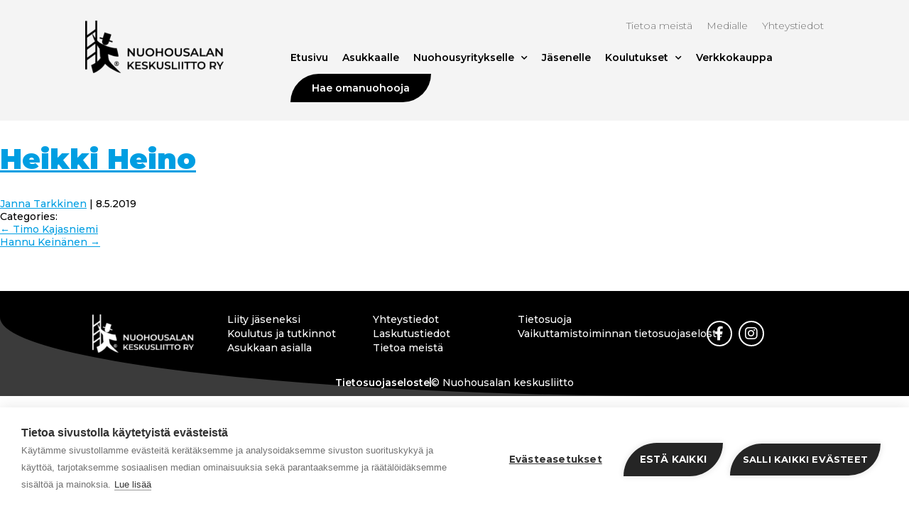

--- FILE ---
content_type: text/html; charset=UTF-8
request_url: https://nuohoojat.fi/nuohooja/heikki-heino
body_size: 12958
content:
<!DOCTYPE html>
<html lang="fi">
<head>
	<meta charset="UTF-8">
	<meta name="viewport" content="width=device-width, initial-scale=1.0, viewport-fit=cover" />		<meta name='robots' content='index, follow, max-image-preview:large, max-snippet:-1, max-video-preview:-1' />
	<style>img:is([sizes="auto" i], [sizes^="auto," i]) { contain-intrinsic-size: 3000px 1500px }</style>
	
	<!-- This site is optimized with the Yoast SEO plugin v26.5 - https://yoast.com/wordpress/plugins/seo/ -->
	<title>Heikki Heino - Nuohoojat</title>
	<link rel="canonical" href="https://nuohoojat.fi/nuohooja/heikki-heino" />
	<meta property="og:locale" content="fi_FI" />
	<meta property="og:type" content="article" />
	<meta property="og:title" content="Heikki Heino - Nuohoojat" />
	<meta property="og:url" content="https://nuohoojat.fi/nuohooja/heikki-heino" />
	<meta property="og:site_name" content="Nuohoojat" />
	<meta property="article:modified_time" content="2022-02-16T14:44:06+00:00" />
	<meta name="twitter:card" content="summary_large_image" />
	<script type="application/ld+json" class="yoast-schema-graph">{"@context":"https://schema.org","@graph":[{"@type":"WebPage","@id":"https://nuohoojat.fi/nuohooja/heikki-heino","url":"https://nuohoojat.fi/nuohooja/heikki-heino","name":"Heikki Heino - Nuohoojat","isPartOf":{"@id":"https://nuohoojat.fi/#website"},"datePublished":"2019-05-08T07:36:07+00:00","dateModified":"2022-02-16T14:44:06+00:00","breadcrumb":{"@id":"https://nuohoojat.fi/nuohooja/heikki-heino#breadcrumb"},"inLanguage":"fi","potentialAction":[{"@type":"ReadAction","target":["https://nuohoojat.fi/nuohooja/heikki-heino"]}]},{"@type":"BreadcrumbList","@id":"https://nuohoojat.fi/nuohooja/heikki-heino#breadcrumb","itemListElement":[{"@type":"ListItem","position":1,"name":"Etusivu","item":"https://nuohoojat.fi/"},{"@type":"ListItem","position":2,"name":"Heikki Heino"}]},{"@type":"WebSite","@id":"https://nuohoojat.fi/#website","url":"https://nuohoojat.fi/","name":"Nuohoojat","description":"","publisher":{"@id":"https://nuohoojat.fi/#organization"},"potentialAction":[{"@type":"SearchAction","target":{"@type":"EntryPoint","urlTemplate":"https://nuohoojat.fi/?s={search_term_string}"},"query-input":{"@type":"PropertyValueSpecification","valueRequired":true,"valueName":"search_term_string"}}],"inLanguage":"fi"},{"@type":"Organization","@id":"https://nuohoojat.fi/#organization","name":"Nuohoojat","url":"https://nuohoojat.fi/","logo":{"@type":"ImageObject","inLanguage":"fi","@id":"https://nuohoojat.fi/#/schema/logo/image/","url":"https://nuohoojat.fi/wp-content/uploads/2022/01/Nuohoojat-90v-nega-RGB.png","contentUrl":"https://nuohoojat.fi/wp-content/uploads/2022/01/Nuohoojat-90v-nega-RGB.png","width":4332,"height":2585,"caption":"Nuohoojat"},"image":{"@id":"https://nuohoojat.fi/#/schema/logo/image/"}}]}</script>
	<!-- / Yoast SEO plugin. -->


<link rel="alternate" type="application/rss+xml" title="Nuohoojat &raquo; syöte" href="https://nuohoojat.fi/feed" />
<link rel="alternate" type="application/rss+xml" title="Nuohoojat &raquo; kommenttien syöte" href="https://nuohoojat.fi/comments/feed" />
<script>
window._wpemojiSettings = {"baseUrl":"https:\/\/s.w.org\/images\/core\/emoji\/16.0.1\/72x72\/","ext":".png","svgUrl":"https:\/\/s.w.org\/images\/core\/emoji\/16.0.1\/svg\/","svgExt":".svg","source":{"concatemoji":"https:\/\/nuohoojat.fi\/wp-includes\/js\/wp-emoji-release.min.js?ver=6.8.3"}};
/*! This file is auto-generated */
!function(s,n){var o,i,e;function c(e){try{var t={supportTests:e,timestamp:(new Date).valueOf()};sessionStorage.setItem(o,JSON.stringify(t))}catch(e){}}function p(e,t,n){e.clearRect(0,0,e.canvas.width,e.canvas.height),e.fillText(t,0,0);var t=new Uint32Array(e.getImageData(0,0,e.canvas.width,e.canvas.height).data),a=(e.clearRect(0,0,e.canvas.width,e.canvas.height),e.fillText(n,0,0),new Uint32Array(e.getImageData(0,0,e.canvas.width,e.canvas.height).data));return t.every(function(e,t){return e===a[t]})}function u(e,t){e.clearRect(0,0,e.canvas.width,e.canvas.height),e.fillText(t,0,0);for(var n=e.getImageData(16,16,1,1),a=0;a<n.data.length;a++)if(0!==n.data[a])return!1;return!0}function f(e,t,n,a){switch(t){case"flag":return n(e,"\ud83c\udff3\ufe0f\u200d\u26a7\ufe0f","\ud83c\udff3\ufe0f\u200b\u26a7\ufe0f")?!1:!n(e,"\ud83c\udde8\ud83c\uddf6","\ud83c\udde8\u200b\ud83c\uddf6")&&!n(e,"\ud83c\udff4\udb40\udc67\udb40\udc62\udb40\udc65\udb40\udc6e\udb40\udc67\udb40\udc7f","\ud83c\udff4\u200b\udb40\udc67\u200b\udb40\udc62\u200b\udb40\udc65\u200b\udb40\udc6e\u200b\udb40\udc67\u200b\udb40\udc7f");case"emoji":return!a(e,"\ud83e\udedf")}return!1}function g(e,t,n,a){var r="undefined"!=typeof WorkerGlobalScope&&self instanceof WorkerGlobalScope?new OffscreenCanvas(300,150):s.createElement("canvas"),o=r.getContext("2d",{willReadFrequently:!0}),i=(o.textBaseline="top",o.font="600 32px Arial",{});return e.forEach(function(e){i[e]=t(o,e,n,a)}),i}function t(e){var t=s.createElement("script");t.src=e,t.defer=!0,s.head.appendChild(t)}"undefined"!=typeof Promise&&(o="wpEmojiSettingsSupports",i=["flag","emoji"],n.supports={everything:!0,everythingExceptFlag:!0},e=new Promise(function(e){s.addEventListener("DOMContentLoaded",e,{once:!0})}),new Promise(function(t){var n=function(){try{var e=JSON.parse(sessionStorage.getItem(o));if("object"==typeof e&&"number"==typeof e.timestamp&&(new Date).valueOf()<e.timestamp+604800&&"object"==typeof e.supportTests)return e.supportTests}catch(e){}return null}();if(!n){if("undefined"!=typeof Worker&&"undefined"!=typeof OffscreenCanvas&&"undefined"!=typeof URL&&URL.createObjectURL&&"undefined"!=typeof Blob)try{var e="postMessage("+g.toString()+"("+[JSON.stringify(i),f.toString(),p.toString(),u.toString()].join(",")+"));",a=new Blob([e],{type:"text/javascript"}),r=new Worker(URL.createObjectURL(a),{name:"wpTestEmojiSupports"});return void(r.onmessage=function(e){c(n=e.data),r.terminate(),t(n)})}catch(e){}c(n=g(i,f,p,u))}t(n)}).then(function(e){for(var t in e)n.supports[t]=e[t],n.supports.everything=n.supports.everything&&n.supports[t],"flag"!==t&&(n.supports.everythingExceptFlag=n.supports.everythingExceptFlag&&n.supports[t]);n.supports.everythingExceptFlag=n.supports.everythingExceptFlag&&!n.supports.flag,n.DOMReady=!1,n.readyCallback=function(){n.DOMReady=!0}}).then(function(){return e}).then(function(){var e;n.supports.everything||(n.readyCallback(),(e=n.source||{}).concatemoji?t(e.concatemoji):e.wpemoji&&e.twemoji&&(t(e.twemoji),t(e.wpemoji)))}))}((window,document),window._wpemojiSettings);
</script>
<style id='wp-emoji-styles-inline-css'>

	img.wp-smiley, img.emoji {
		display: inline !important;
		border: none !important;
		box-shadow: none !important;
		height: 1em !important;
		width: 1em !important;
		margin: 0 0.07em !important;
		vertical-align: -0.1em !important;
		background: none !important;
		padding: 0 !important;
	}
</style>
<link rel='stylesheet' id='wp-block-library-css' href='https://nuohoojat.fi/wp-includes/css/dist/block-library/style.min.css?ver=6.8.3' media='all' />
<style id='wp-block-library-theme-inline-css'>
.wp-block-audio :where(figcaption){color:#555;font-size:13px;text-align:center}.is-dark-theme .wp-block-audio :where(figcaption){color:#ffffffa6}.wp-block-audio{margin:0 0 1em}.wp-block-code{border:1px solid #ccc;border-radius:4px;font-family:Menlo,Consolas,monaco,monospace;padding:.8em 1em}.wp-block-embed :where(figcaption){color:#555;font-size:13px;text-align:center}.is-dark-theme .wp-block-embed :where(figcaption){color:#ffffffa6}.wp-block-embed{margin:0 0 1em}.blocks-gallery-caption{color:#555;font-size:13px;text-align:center}.is-dark-theme .blocks-gallery-caption{color:#ffffffa6}:root :where(.wp-block-image figcaption){color:#555;font-size:13px;text-align:center}.is-dark-theme :root :where(.wp-block-image figcaption){color:#ffffffa6}.wp-block-image{margin:0 0 1em}.wp-block-pullquote{border-bottom:4px solid;border-top:4px solid;color:currentColor;margin-bottom:1.75em}.wp-block-pullquote cite,.wp-block-pullquote footer,.wp-block-pullquote__citation{color:currentColor;font-size:.8125em;font-style:normal;text-transform:uppercase}.wp-block-quote{border-left:.25em solid;margin:0 0 1.75em;padding-left:1em}.wp-block-quote cite,.wp-block-quote footer{color:currentColor;font-size:.8125em;font-style:normal;position:relative}.wp-block-quote:where(.has-text-align-right){border-left:none;border-right:.25em solid;padding-left:0;padding-right:1em}.wp-block-quote:where(.has-text-align-center){border:none;padding-left:0}.wp-block-quote.is-large,.wp-block-quote.is-style-large,.wp-block-quote:where(.is-style-plain){border:none}.wp-block-search .wp-block-search__label{font-weight:700}.wp-block-search__button{border:1px solid #ccc;padding:.375em .625em}:where(.wp-block-group.has-background){padding:1.25em 2.375em}.wp-block-separator.has-css-opacity{opacity:.4}.wp-block-separator{border:none;border-bottom:2px solid;margin-left:auto;margin-right:auto}.wp-block-separator.has-alpha-channel-opacity{opacity:1}.wp-block-separator:not(.is-style-wide):not(.is-style-dots){width:100px}.wp-block-separator.has-background:not(.is-style-dots){border-bottom:none;height:1px}.wp-block-separator.has-background:not(.is-style-wide):not(.is-style-dots){height:2px}.wp-block-table{margin:0 0 1em}.wp-block-table td,.wp-block-table th{word-break:normal}.wp-block-table :where(figcaption){color:#555;font-size:13px;text-align:center}.is-dark-theme .wp-block-table :where(figcaption){color:#ffffffa6}.wp-block-video :where(figcaption){color:#555;font-size:13px;text-align:center}.is-dark-theme .wp-block-video :where(figcaption){color:#ffffffa6}.wp-block-video{margin:0 0 1em}:root :where(.wp-block-template-part.has-background){margin-bottom:0;margin-top:0;padding:1.25em 2.375em}
</style>
<style id='classic-theme-styles-inline-css'>
/*! This file is auto-generated */
.wp-block-button__link{color:#fff;background-color:#32373c;border-radius:9999px;box-shadow:none;text-decoration:none;padding:calc(.667em + 2px) calc(1.333em + 2px);font-size:1.125em}.wp-block-file__button{background:#32373c;color:#fff;text-decoration:none}
</style>
<link rel='stylesheet' id='elementor-frontend-css' href='https://nuohoojat.fi/wp-content/uploads/elementor/css/custom-frontend.min.css?ver=1769042726' media='all' />
<link rel='stylesheet' id='widget-image-css' href='https://nuohoojat.fi/wp-content/plugins/elementor/assets/css/widget-image.min.css?ver=3.33.4' media='all' />
<link rel='stylesheet' id='widget-nav-menu-css' href='https://nuohoojat.fi/wp-content/uploads/elementor/css/custom-pro-widget-nav-menu.min.css?ver=1769042726' media='all' />
<link rel='stylesheet' id='widget-social-icons-css' href='https://nuohoojat.fi/wp-content/plugins/elementor/assets/css/widget-social-icons.min.css?ver=3.33.4' media='all' />
<link rel='stylesheet' id='e-apple-webkit-css' href='https://nuohoojat.fi/wp-content/uploads/elementor/css/custom-apple-webkit.min.css?ver=1769042726' media='all' />
<link rel='stylesheet' id='widget-icon-list-css' href='https://nuohoojat.fi/wp-content/uploads/elementor/css/custom-widget-icon-list.min.css?ver=1769042726' media='all' />
<link rel='stylesheet' id='elementor-icons-css' href='https://nuohoojat.fi/wp-content/plugins/elementor/assets/lib/eicons/css/elementor-icons.min.css?ver=5.44.0' media='all' />
<link rel='stylesheet' id='elementor-post-9-css' href='https://nuohoojat.fi/wp-content/uploads/elementor/css/post-9.css?ver=1769042726' media='all' />
<link rel='stylesheet' id='elementor-post-24-css' href='https://nuohoojat.fi/wp-content/uploads/elementor/css/post-24.css?ver=1769042726' media='all' />
<link rel='stylesheet' id='elementor-post-90-css' href='https://nuohoojat.fi/wp-content/uploads/elementor/css/post-90.css?ver=1769042726' media='all' />
<link rel='stylesheet' id='style_login_widget-css' href='https://nuohoojat.fi/wp-content/plugins/miniorange-login-with-eve-online-google-facebook/css/style_login_widget.min.css?ver=6.26.16' media='all' />
<link rel='stylesheet' id='nuohoojat-style-css' href='https://nuohoojat.fi/wp-content/themes/nuohoojat/style.css?ver=1769073732' media='all' />
<link rel='stylesheet' id='ecs-styles-css' href='https://nuohoojat.fi/wp-content/plugins/ele-custom-skin/assets/css/ecs-style.css?ver=3.1.9' media='all' />
<link rel='stylesheet' id='elementor-post-978-css' href='https://nuohoojat.fi/wp-content/uploads/elementor/css/post-978.css?ver=1651846952' media='all' />
<link rel='stylesheet' id='elementor-post-1046-css' href='https://nuohoojat.fi/wp-content/uploads/elementor/css/post-1046.css?ver=1655281475' media='all' />
<link rel='stylesheet' id='elementor-post-1253-css' href='https://nuohoojat.fi/wp-content/uploads/elementor/css/post-1253.css?ver=1673271857' media='all' />
<link rel='stylesheet' id='elementor-post-1613-css' href='https://nuohoojat.fi/wp-content/uploads/elementor/css/post-1613.css?ver=1662736638' media='all' />
<link rel='stylesheet' id='elementor-post-2051-css' href='https://nuohoojat.fi/wp-content/uploads/elementor/css/post-2051.css?ver=1655285122' media='all' />
<link rel='stylesheet' id='elementor-post-2390-css' href='https://nuohoojat.fi/wp-content/uploads/elementor/css/post-2390.css?ver=1653480335' media='all' />
<link rel='stylesheet' id='elementor-gf-local-roboto-css' href='https://nuohoojat.fi/wp-content/uploads/elementor/google-fonts/css/roboto.css?ver=1742258474' media='all' />
<link rel='stylesheet' id='elementor-gf-local-robotoslab-css' href='https://nuohoojat.fi/wp-content/uploads/elementor/google-fonts/css/robotoslab.css?ver=1742258478' media='all' />
<link rel='stylesheet' id='elementor-icons-shared-0-css' href='https://nuohoojat.fi/wp-content/plugins/elementor/assets/lib/font-awesome/css/fontawesome.min.css?ver=5.15.3' media='all' />
<link rel='stylesheet' id='elementor-icons-fa-solid-css' href='https://nuohoojat.fi/wp-content/plugins/elementor/assets/lib/font-awesome/css/solid.min.css?ver=5.15.3' media='all' />
<link rel='stylesheet' id='elementor-icons-fa-brands-css' href='https://nuohoojat.fi/wp-content/plugins/elementor/assets/lib/font-awesome/css/brands.min.css?ver=5.15.3' media='all' />
<script src="https://nuohoojat.fi/wp-includes/js/jquery/jquery.min.js?ver=3.7.1" id="jquery-core-js"></script>
<script src="https://nuohoojat.fi/wp-includes/js/jquery/jquery-migrate.min.js?ver=3.4.1" id="jquery-migrate-js"></script>
<script id="ecs_ajax_load-js-extra">
var ecs_ajax_params = {"ajaxurl":"https:\/\/nuohoojat.fi\/wp-admin\/admin-ajax.php","posts":"{\"page\":0,\"nuohooja\":\"heikki-heino\",\"post_type\":\"nuohooja\",\"name\":\"heikki-heino\",\"error\":\"\",\"m\":\"\",\"p\":0,\"post_parent\":\"\",\"subpost\":\"\",\"subpost_id\":\"\",\"attachment\":\"\",\"attachment_id\":0,\"pagename\":\"\",\"page_id\":0,\"second\":\"\",\"minute\":\"\",\"hour\":\"\",\"day\":0,\"monthnum\":0,\"year\":0,\"w\":0,\"category_name\":\"\",\"tag\":\"\",\"cat\":\"\",\"tag_id\":\"\",\"author\":\"\",\"author_name\":\"\",\"feed\":\"\",\"tb\":\"\",\"paged\":0,\"meta_key\":\"\",\"meta_value\":\"\",\"preview\":\"\",\"s\":\"\",\"sentence\":\"\",\"title\":\"\",\"fields\":\"all\",\"menu_order\":\"\",\"embed\":\"\",\"category__in\":[],\"category__not_in\":[],\"category__and\":[],\"post__in\":[],\"post__not_in\":[],\"post_name__in\":[],\"tag__in\":[],\"tag__not_in\":[],\"tag__and\":[],\"tag_slug__in\":[],\"tag_slug__and\":[],\"post_parent__in\":[],\"post_parent__not_in\":[],\"author__in\":[],\"author__not_in\":[],\"search_columns\":[],\"ignore_sticky_posts\":false,\"suppress_filters\":false,\"cache_results\":true,\"update_post_term_cache\":true,\"update_menu_item_cache\":false,\"lazy_load_term_meta\":true,\"update_post_meta_cache\":true,\"posts_per_page\":10,\"nopaging\":false,\"comments_per_page\":\"50\",\"no_found_rows\":false,\"order\":\"DESC\"}"};
</script>
<script src="https://nuohoojat.fi/wp-content/plugins/ele-custom-skin/assets/js/ecs_ajax_pagination.js?ver=3.1.9" id="ecs_ajax_load-js"></script>
<script src="https://nuohoojat.fi/wp-content/plugins/ele-custom-skin/assets/js/ecs.js?ver=3.1.9" id="ecs-script-js"></script>
<link rel="https://api.w.org/" href="https://nuohoojat.fi/wp-json/" /><link rel="alternate" title="JSON" type="application/json" href="https://nuohoojat.fi/wp-json/wp/v2/nuohooja/598" /><link rel="EditURI" type="application/rsd+xml" title="RSD" href="https://nuohoojat.fi/xmlrpc.php?rsd" />
<meta name="generator" content="WordPress 6.8.3" />
<link rel='shortlink' href='https://nuohoojat.fi/?p=598' />
<link rel="alternate" title="oEmbed (JSON)" type="application/json+oembed" href="https://nuohoojat.fi/wp-json/oembed/1.0/embed?url=https%3A%2F%2Fnuohoojat.fi%2Fnuohooja%2Fheikki-heino" />
<link rel="alternate" title="oEmbed (XML)" type="text/xml+oembed" href="https://nuohoojat.fi/wp-json/oembed/1.0/embed?url=https%3A%2F%2Fnuohoojat.fi%2Fnuohooja%2Fheikki-heino&#038;format=xml" />
    <link rel="preconnect" href="https://fonts.googleapis.com">
    <link rel="preconnect" href="https://fonts.gstatic.com" crossorigin>
    <link href="https://fonts.googleapis.com/css2?family=Montserrat:wght@300;400;500;600;700;900&display=swap" rel="stylesheet">
<meta name="generator" content="Elementor 3.33.4; settings: css_print_method-external, google_font-enabled, font_display-auto">
<!-- Google Tag Manager -->
<script>(function(w,d,s,l,i){w[l]=w[l]||[];w[l].push({'gtm.start':
new Date().getTime(),event:'gtm.js'});var f=d.getElementsByTagName(s)[0],
j=d.createElement(s),dl=l!='dataLayer'?'&l='+l:'';j.async=true;j.src=
'https://www.googletagmanager.com/gtm.js?id='+i+dl;f.parentNode.insertBefore(j,f);
})(window,document,'script','dataLayer','GTM-WFXZM84');</script>
<!-- End Google Tag Manager -->
			<style>
				.e-con.e-parent:nth-of-type(n+4):not(.e-lazyloaded):not(.e-no-lazyload),
				.e-con.e-parent:nth-of-type(n+4):not(.e-lazyloaded):not(.e-no-lazyload) * {
					background-image: none !important;
				}
				@media screen and (max-height: 1024px) {
					.e-con.e-parent:nth-of-type(n+3):not(.e-lazyloaded):not(.e-no-lazyload),
					.e-con.e-parent:nth-of-type(n+3):not(.e-lazyloaded):not(.e-no-lazyload) * {
						background-image: none !important;
					}
				}
				@media screen and (max-height: 640px) {
					.e-con.e-parent:nth-of-type(n+2):not(.e-lazyloaded):not(.e-no-lazyload),
					.e-con.e-parent:nth-of-type(n+2):not(.e-lazyloaded):not(.e-no-lazyload) * {
						background-image: none !important;
					}
				}
			</style>
			 
<meta name="google-site-verification" content="MC149Y9GH77O6TCeL9xmdeQJUO0oGhTsNEMasSk9oUw" />
<!-- Google Tag Manager -->
<script>(function(w,d,s,l,i){w[l]=w[l]||[];w[l].push({'gtm.start':
new Date().getTime(),event:'gtm.js'});var f=d.getElementsByTagName(s)[0],
j=d.createElement(s),dl=l!='dataLayer'?'&l='+l:'';j.async=true;j.src=
'https://www.googletagmanager.com/gtm.js?id='+i+dl;f.parentNode.insertBefore(j,f);
})(window,document,'script','dataLayer','GTM-TF687HP');</script>
<!-- End Google Tag Manager -->
<link rel="icon" href="https://nuohoojat.fi/wp-content/uploads/2022/03/favicon.png" sizes="32x32" />
<link rel="icon" href="https://nuohoojat.fi/wp-content/uploads/2022/03/favicon.png" sizes="192x192" />
<link rel="apple-touch-icon" href="https://nuohoojat.fi/wp-content/uploads/2022/03/favicon.png" />
<meta name="msapplication-TileImage" content="https://nuohoojat.fi/wp-content/uploads/2022/03/favicon.png" />
		<style id="wp-custom-css">
			


@media screen and (max-width:767px){
	.gform_wrapper.gravity-theme form.gform_multi_column ul.gform_fields.column-2,
.gform_wrapper.gravity-theme form.gform_multi_column ul.gform_fields.column-1 {
    grid-column: 1/span 12;
}
}
@media screen and (max-width:480px){
	.elementor-widget-posts.tray-grid .elementor-grid {
    row-gap: 1%;
}
}

		</style>
		</head>
<body class="wp-singular nuohooja-template-default single single-nuohooja postid-598 wp-custom-logo wp-embed-responsive wp-theme-blankslate wp-child-theme-nuohoojat elementor-default elementor-kit-9">
<a href="#content" class="skip-link screen-reader-text">Skip to the content</a><!-- Google Tag Manager (noscript) -->
<noscript><iframe src="https://www.googletagmanager.com/ns.html?id=GTM-WFXZM84"
height="0" width="0" style="display:none;visibility:hidden"></iframe></noscript>
<!-- End Google Tag Manager (noscript) -->
		<header data-elementor-type="header" data-elementor-id="24" class="elementor elementor-24 elementor-location-header" data-elementor-post-type="elementor_library">
					<section class="elementor-section elementor-top-section elementor-element elementor-element-2c1b817 elementor-section-boxed elementor-section-height-default elementor-section-height-default" data-id="2c1b817" data-element_type="section">
						<div class="elementor-container elementor-column-gap-default">
					<div class="elementor-column elementor-col-50 elementor-top-column elementor-element elementor-element-fa080d9" data-id="fa080d9" data-element_type="column">
			<div class="elementor-widget-wrap elementor-element-populated">
						<div class="elementor-element elementor-element-3117a78 elementor-widget__width-auto elementor-widget elementor-widget-image" data-id="3117a78" data-element_type="widget" data-widget_type="image.default">
				<div class="elementor-widget-container">
																<a href="https://nuohoojat.fi">
							<img width="372" height="140" src="https://nuohoojat.fi/wp-content/uploads/2022/02/nuohousalan-keskusliitto-valkoinen-logo.png" class="attachment-full size-full wp-image-91" alt="" srcset="https://nuohoojat.fi/wp-content/uploads/2022/02/nuohousalan-keskusliitto-valkoinen-logo.png 372w, https://nuohoojat.fi/wp-content/uploads/2022/02/nuohousalan-keskusliitto-valkoinen-logo-300x113.png 300w" sizes="(max-width: 372px) 100vw, 372px" />								</a>
															</div>
				</div>
					</div>
		</div>
				<div class="elementor-column elementor-col-50 elementor-top-column elementor-element elementor-element-e894357" data-id="e894357" data-element_type="column">
			<div class="elementor-widget-wrap elementor-element-populated">
						<div class="elementor-element elementor-element-4162090 elementor-nav-menu__align-end elementor-nav-menu--dropdown-none elementor-hidden-mobile elementor-widget elementor-widget-nav-menu" data-id="4162090" data-element_type="widget" data-settings="{&quot;submenu_icon&quot;:{&quot;value&quot;:&quot;&lt;i class=\&quot;\&quot; aria-hidden=\&quot;true\&quot;&gt;&lt;\/i&gt;&quot;,&quot;library&quot;:&quot;&quot;},&quot;layout&quot;:&quot;horizontal&quot;}" data-widget_type="nav-menu.default">
				<div class="elementor-widget-container">
								<nav aria-label="Menu" class="elementor-nav-menu--main elementor-nav-menu__container elementor-nav-menu--layout-horizontal e--pointer-none">
				<ul id="menu-1-4162090" class="elementor-nav-menu"><li class="menu-item menu-item-type-post_type menu-item-object-page menu-item-1456"><a href="https://nuohoojat.fi/tietoa-meista" itemprop="url" class="elementor-item">Tietoa meistä</a></li>
<li class="menu-item menu-item-type-taxonomy menu-item-object-category menu-item-1457"><a href="https://nuohoojat.fi/kategoria/tiedotteet" itemprop="url" class="elementor-item">Medialle</a></li>
<li class="menu-item menu-item-type-post_type menu-item-object-page menu-item-1483"><a href="https://nuohoojat.fi/yhteystiedot" itemprop="url" class="elementor-item">Yhteystiedot</a></li>
</ul>			</nav>
						<nav class="elementor-nav-menu--dropdown elementor-nav-menu__container" aria-hidden="true">
				<ul id="menu-2-4162090" class="elementor-nav-menu"><li class="menu-item menu-item-type-post_type menu-item-object-page menu-item-1456"><a href="https://nuohoojat.fi/tietoa-meista" itemprop="url" class="elementor-item" tabindex="-1">Tietoa meistä</a></li>
<li class="menu-item menu-item-type-taxonomy menu-item-object-category menu-item-1457"><a href="https://nuohoojat.fi/kategoria/tiedotteet" itemprop="url" class="elementor-item" tabindex="-1">Medialle</a></li>
<li class="menu-item menu-item-type-post_type menu-item-object-page menu-item-1483"><a href="https://nuohoojat.fi/yhteystiedot" itemprop="url" class="elementor-item" tabindex="-1">Yhteystiedot</a></li>
</ul>			</nav>
						</div>
				</div>
				<div class="elementor-element elementor-element-94747ed elementor-widget__width-auto elementor-nav-menu--dropdown-mobile elementor-nav-menu--stretch elementor-nav-menu__text-align-aside elementor-nav-menu--toggle elementor-nav-menu--burger elementor-widget elementor-widget-nav-menu" data-id="94747ed" data-element_type="widget" data-settings="{&quot;submenu_icon&quot;:{&quot;value&quot;:&quot;&lt;i class=\&quot;fas fa-chevron-down\&quot; aria-hidden=\&quot;true\&quot;&gt;&lt;\/i&gt;&quot;,&quot;library&quot;:&quot;fa-solid&quot;},&quot;full_width&quot;:&quot;stretch&quot;,&quot;layout&quot;:&quot;horizontal&quot;,&quot;toggle&quot;:&quot;burger&quot;}" data-widget_type="nav-menu.default">
				<div class="elementor-widget-container">
								<nav aria-label="Menu" class="elementor-nav-menu--main elementor-nav-menu__container elementor-nav-menu--layout-horizontal e--pointer-underline e--animation-fade">
				<ul id="menu-1-94747ed" class="elementor-nav-menu"><li class="menu-item menu-item-type-post_type menu-item-object-page menu-item-home menu-item-1145"><a href="https://nuohoojat.fi/" itemprop="url" class="elementor-item">Etusivu</a></li>
<li class="menu-item menu-item-type-post_type menu-item-object-page menu-item-1146"><a href="https://nuohoojat.fi/asukkaalle" itemprop="url" class="elementor-item">Asukkaalle</a></li>
<li class="menu-item menu-item-type-post_type menu-item-object-page menu-item-has-children menu-item-4758"><a href="https://nuohoojat.fi/nuohousyritykselle" itemprop="url" class="elementor-item">Nuohousyritykselle</a>
<ul class="sub-menu elementor-nav-menu--dropdown">
	<li class="menu-item menu-item-type-post_type menu-item-object-page menu-item-4759"><a href="https://nuohoojat.fi/nuohousyritykselle/nuohouksen-markkinointi" itemprop="url" class="elementor-sub-item">Nuohouksen markkinointi</a></li>
	<li class="menu-item menu-item-type-post_type menu-item-object-page menu-item-4760"><a href="https://nuohoojat.fi/nuohousyritykselle/nuohoustyoohjeet" itemprop="url" class="elementor-sub-item">Nuohoustyöohjeet</a></li>
	<li class="menu-item menu-item-type-post_type menu-item-object-page menu-item-4761"><a href="https://nuohoojat.fi/nuohousyritykselle/nuohoustodistus-2" itemprop="url" class="elementor-sub-item">Nuohoustodistus</a></li>
	<li class="menu-item menu-item-type-post_type menu-item-object-page menu-item-4763"><a href="https://nuohoojat.fi/nuohousyritykselle/opiskelijan-tyoskentely-opiskeluaikana-nuohousyrityksessa" itemprop="url" class="elementor-sub-item">Opiskelijan työskentely opiskeluaikana nuohousyrityksessä</a></li>
	<li class="menu-item menu-item-type-post_type menu-item-object-page menu-item-4762"><a href="https://nuohoojat.fi/nuohousyritykselle/saadokset" itemprop="url" class="elementor-sub-item">Säädökset</a></li>
	<li class="menu-item menu-item-type-post_type menu-item-object-page menu-item-4768"><a href="https://nuohoojat.fi/nuohousyritykselle/vikailmoituslomake" itemprop="url" class="elementor-sub-item">Vikailmoituslomake</a></li>
</ul>
</li>
<li class="menu-item menu-item-type-post_type menu-item-object-page menu-item-1190"><a href="https://nuohoojat.fi/jasenelle" itemprop="url" class="elementor-item">Jäsenelle</a></li>
<li class="menu-item menu-item-type-post_type menu-item-object-page menu-item-has-children menu-item-2128"><a href="https://nuohoojat.fi/koulutus-ja-tutkinnot" itemprop="url" class="elementor-item">Koulutukset</a>
<ul class="sub-menu elementor-nav-menu--dropdown">
	<li class="menu-item menu-item-type-post_type menu-item-object-page menu-item-2427"><a href="https://nuohoojat.fi/koulutus-ja-tutkinnot/nuohousalan-keskusliitto-uusien-nuohoojien-kouluttajana" itemprop="url" class="elementor-sub-item">Tutkintokoulutukset</a></li>
	<li class="menu-item menu-item-type-post_type menu-item-object-page menu-item-3361"><a href="https://nuohoojat.fi/koulutus-ja-tutkinnot/taydennyskoulutukset" itemprop="url" class="elementor-sub-item">Täydennyskoulutukset</a></li>
	<li class="menu-item menu-item-type-post_type menu-item-object-page menu-item-1921"><a href="https://nuohoojat.fi/koulutus-ja-tutkinnot/kurssikalenteri" itemprop="url" class="elementor-sub-item">Kurssikalenteri</a></li>
</ul>
</li>
<li class="show-mobile menu-item menu-item-type-post_type menu-item-object-page menu-item-1455"><a href="https://nuohoojat.fi/tietoa-meista" itemprop="url" class="elementor-item">Tietoa meistä</a></li>
<li class="show-mobile menu-item menu-item-type-taxonomy menu-item-object-category menu-item-1458"><a href="https://nuohoojat.fi/kategoria/tiedotteet" itemprop="url" class="elementor-item">Medialle</a></li>
<li class="menu-item menu-item-type-post_type menu-item-object-page menu-item-2420"><a href="https://nuohoojat.fi/verkkokauppa" itemprop="url" class="elementor-item">Verkkokauppa</a></li>
<li class="show-mobile menu-item menu-item-type-post_type menu-item-object-page menu-item-1482"><a href="https://nuohoojat.fi/yhteystiedot" itemprop="url" class="elementor-item">Yhteystiedot</a></li>
<li class="button-link menu-item menu-item-type-post_type menu-item-object-page menu-item-1636"><a href="https://nuohoojat.fi/hae-omanuohooja" itemprop="url" class="elementor-item">Hae omanuohooja</a></li>
</ul>			</nav>
					<div class="elementor-menu-toggle" role="button" tabindex="0" aria-label="Menu Toggle" aria-expanded="false">
			<i aria-hidden="true" role="presentation" class="elementor-menu-toggle__icon--open eicon-menu-bar"></i><i aria-hidden="true" role="presentation" class="elementor-menu-toggle__icon--close eicon-close"></i>		</div>
					<nav class="elementor-nav-menu--dropdown elementor-nav-menu__container" aria-hidden="true">
				<ul id="menu-2-94747ed" class="elementor-nav-menu"><li class="menu-item menu-item-type-post_type menu-item-object-page menu-item-home menu-item-1145"><a href="https://nuohoojat.fi/" itemprop="url" class="elementor-item" tabindex="-1">Etusivu</a></li>
<li class="menu-item menu-item-type-post_type menu-item-object-page menu-item-1146"><a href="https://nuohoojat.fi/asukkaalle" itemprop="url" class="elementor-item" tabindex="-1">Asukkaalle</a></li>
<li class="menu-item menu-item-type-post_type menu-item-object-page menu-item-has-children menu-item-4758"><a href="https://nuohoojat.fi/nuohousyritykselle" itemprop="url" class="elementor-item" tabindex="-1">Nuohousyritykselle</a>
<ul class="sub-menu elementor-nav-menu--dropdown">
	<li class="menu-item menu-item-type-post_type menu-item-object-page menu-item-4759"><a href="https://nuohoojat.fi/nuohousyritykselle/nuohouksen-markkinointi" itemprop="url" class="elementor-sub-item" tabindex="-1">Nuohouksen markkinointi</a></li>
	<li class="menu-item menu-item-type-post_type menu-item-object-page menu-item-4760"><a href="https://nuohoojat.fi/nuohousyritykselle/nuohoustyoohjeet" itemprop="url" class="elementor-sub-item" tabindex="-1">Nuohoustyöohjeet</a></li>
	<li class="menu-item menu-item-type-post_type menu-item-object-page menu-item-4761"><a href="https://nuohoojat.fi/nuohousyritykselle/nuohoustodistus-2" itemprop="url" class="elementor-sub-item" tabindex="-1">Nuohoustodistus</a></li>
	<li class="menu-item menu-item-type-post_type menu-item-object-page menu-item-4763"><a href="https://nuohoojat.fi/nuohousyritykselle/opiskelijan-tyoskentely-opiskeluaikana-nuohousyrityksessa" itemprop="url" class="elementor-sub-item" tabindex="-1">Opiskelijan työskentely opiskeluaikana nuohousyrityksessä</a></li>
	<li class="menu-item menu-item-type-post_type menu-item-object-page menu-item-4762"><a href="https://nuohoojat.fi/nuohousyritykselle/saadokset" itemprop="url" class="elementor-sub-item" tabindex="-1">Säädökset</a></li>
	<li class="menu-item menu-item-type-post_type menu-item-object-page menu-item-4768"><a href="https://nuohoojat.fi/nuohousyritykselle/vikailmoituslomake" itemprop="url" class="elementor-sub-item" tabindex="-1">Vikailmoituslomake</a></li>
</ul>
</li>
<li class="menu-item menu-item-type-post_type menu-item-object-page menu-item-1190"><a href="https://nuohoojat.fi/jasenelle" itemprop="url" class="elementor-item" tabindex="-1">Jäsenelle</a></li>
<li class="menu-item menu-item-type-post_type menu-item-object-page menu-item-has-children menu-item-2128"><a href="https://nuohoojat.fi/koulutus-ja-tutkinnot" itemprop="url" class="elementor-item" tabindex="-1">Koulutukset</a>
<ul class="sub-menu elementor-nav-menu--dropdown">
	<li class="menu-item menu-item-type-post_type menu-item-object-page menu-item-2427"><a href="https://nuohoojat.fi/koulutus-ja-tutkinnot/nuohousalan-keskusliitto-uusien-nuohoojien-kouluttajana" itemprop="url" class="elementor-sub-item" tabindex="-1">Tutkintokoulutukset</a></li>
	<li class="menu-item menu-item-type-post_type menu-item-object-page menu-item-3361"><a href="https://nuohoojat.fi/koulutus-ja-tutkinnot/taydennyskoulutukset" itemprop="url" class="elementor-sub-item" tabindex="-1">Täydennyskoulutukset</a></li>
	<li class="menu-item menu-item-type-post_type menu-item-object-page menu-item-1921"><a href="https://nuohoojat.fi/koulutus-ja-tutkinnot/kurssikalenteri" itemprop="url" class="elementor-sub-item" tabindex="-1">Kurssikalenteri</a></li>
</ul>
</li>
<li class="show-mobile menu-item menu-item-type-post_type menu-item-object-page menu-item-1455"><a href="https://nuohoojat.fi/tietoa-meista" itemprop="url" class="elementor-item" tabindex="-1">Tietoa meistä</a></li>
<li class="show-mobile menu-item menu-item-type-taxonomy menu-item-object-category menu-item-1458"><a href="https://nuohoojat.fi/kategoria/tiedotteet" itemprop="url" class="elementor-item" tabindex="-1">Medialle</a></li>
<li class="menu-item menu-item-type-post_type menu-item-object-page menu-item-2420"><a href="https://nuohoojat.fi/verkkokauppa" itemprop="url" class="elementor-item" tabindex="-1">Verkkokauppa</a></li>
<li class="show-mobile menu-item menu-item-type-post_type menu-item-object-page menu-item-1482"><a href="https://nuohoojat.fi/yhteystiedot" itemprop="url" class="elementor-item" tabindex="-1">Yhteystiedot</a></li>
<li class="button-link menu-item menu-item-type-post_type menu-item-object-page menu-item-1636"><a href="https://nuohoojat.fi/hae-omanuohooja" itemprop="url" class="elementor-item" tabindex="-1">Hae omanuohooja</a></li>
</ul>			</nav>
						</div>
				</div>
					</div>
		</div>
					</div>
		</section>
				</header>
		<article id="post-598" class="post-598 nuohooja type-nuohooja status-publish hentry">
<header>
<h1 class="entry-title" itemprop="headline"><a href="https://nuohoojat.fi/nuohooja/heikki-heino" title="Heikki Heino" rel="bookmark">Heikki Heino</a>
</h1><div class="entry-meta">
<span class="author vcard" itemprop="author" itemscope itemtype="https://schema.org/Person"><span itemprop="name"><a href="https://nuohoojat.fi/author/webaula_janna" title="Kirjoittanut: Janna Tarkkinen" rel="author">Janna Tarkkinen</a></span></span>
<span class="meta-sep"> | </span>
<time class="entry-date" datetime="2019-05-08T07:36:07+03:00" title="8.5.2019" itemprop="datePublished" pubdate>8.5.2019</time>
<meta itemprop="dateModified" content="16.2.2022"></div></header>
<div class="entry-content" itemprop="mainEntityOfPage">
<meta itemprop="description" content="">
<div class="entry-links"></div>
</div><footer class="entry-footer">
<span class="cat-links">Categories: </span>
<span class="tag-links"></span>
</footer></article><footer class="footer">

	<nav class="navigation post-navigation" aria-label="Artikkelit">
		<h2 class="screen-reader-text">Artikkelien selaus</h2>
		<div class="nav-links"><div class="nav-previous"><a href="https://nuohoojat.fi/nuohooja/timo-kajasniemi" rel="prev"><span class="meta-nav">&larr;</span> Timo Kajasniemi</a></div><div class="nav-next"><a href="https://nuohoojat.fi/nuohooja/hannu-keinanen" rel="next">Hannu Keinänen <span class="meta-nav">&rarr;</span></a></div></div>
	</nav></footer>
		<footer data-elementor-type="footer" data-elementor-id="90" class="elementor elementor-90 elementor-location-footer" data-elementor-post-type="elementor_library">
					<section class="elementor-section elementor-top-section elementor-element elementor-element-fa9e5ed bg-black elementor-section-boxed elementor-section-height-default elementor-section-height-default" data-id="fa9e5ed" data-element_type="section">
						<div class="elementor-container elementor-column-gap-default">
					<div class="elementor-column elementor-col-100 elementor-top-column elementor-element elementor-element-3c8bc6f" data-id="3c8bc6f" data-element_type="column">
			<div class="elementor-widget-wrap elementor-element-populated">
						<section class="elementor-section elementor-inner-section elementor-element elementor-element-5ac48c4 elementor-section-boxed elementor-section-height-default elementor-section-height-default" data-id="5ac48c4" data-element_type="section">
						<div class="elementor-container elementor-column-gap-default">
					<div class="elementor-column elementor-col-25 elementor-inner-column elementor-element elementor-element-9b3fd50" data-id="9b3fd50" data-element_type="column">
			<div class="elementor-widget-wrap elementor-element-populated">
						<div class="elementor-element elementor-element-bebc650 elementor-widget__width-auto elementor-widget elementor-widget-image" data-id="bebc650" data-element_type="widget" data-widget_type="image.default">
				<div class="elementor-widget-container">
																<a href="https://nuohoojat.fi">
							<img width="300" height="113" src="https://nuohoojat.fi/wp-content/uploads/2022/02/nuohousalan-keskusliitto-valkoinen-logo-300x113.png" class="attachment-medium size-medium wp-image-91" alt="" srcset="https://nuohoojat.fi/wp-content/uploads/2022/02/nuohousalan-keskusliitto-valkoinen-logo-300x113.png 300w, https://nuohoojat.fi/wp-content/uploads/2022/02/nuohousalan-keskusliitto-valkoinen-logo.png 372w" sizes="(max-width: 300px) 100vw, 300px" />								</a>
															</div>
				</div>
					</div>
		</div>
				<div class="elementor-column elementor-col-50 elementor-inner-column elementor-element elementor-element-b77c46e" data-id="b77c46e" data-element_type="column">
			<div class="elementor-widget-wrap elementor-element-populated">
						<div class="elementor-element elementor-element-f32faf8 elementor-nav-menu--dropdown-none elementor-nav-menu__align-start elementor-widget__width-auto footer-menu elementor-widget elementor-widget-nav-menu" data-id="f32faf8" data-element_type="widget" data-settings="{&quot;layout&quot;:&quot;vertical&quot;,&quot;submenu_icon&quot;:{&quot;value&quot;:&quot;&lt;i class=\&quot;\&quot; aria-hidden=\&quot;true\&quot;&gt;&lt;\/i&gt;&quot;,&quot;library&quot;:&quot;&quot;}}" data-widget_type="nav-menu.default">
				<div class="elementor-widget-container">
								<nav aria-label="Menu" class="elementor-nav-menu--main elementor-nav-menu__container elementor-nav-menu--layout-vertical e--pointer-none">
				<ul id="menu-1-f32faf8" class="elementor-nav-menu sm-vertical"><li class="menu-item menu-item-type-post_type menu-item-object-page menu-item-3314"><a href="https://nuohoojat.fi/jasenelle/jaseneksi-liittyminen" itemprop="url" class="elementor-item">Liity jäseneksi</a></li>
<li class="menu-item menu-item-type-post_type menu-item-object-page menu-item-2126"><a href="https://nuohoojat.fi/koulutus-ja-tutkinnot" itemprop="url" class="elementor-item">Koulutus ja tutkinnot</a></li>
<li class="menu-item menu-item-type-post_type menu-item-object-page menu-item-1504"><a href="https://nuohoojat.fi/asukkaalle" itemprop="url" class="elementor-item">Asukkaan asialla</a></li>
<li class="menu-item menu-item-type-post_type menu-item-object-page menu-item-1502"><a href="https://nuohoojat.fi/yhteystiedot" itemprop="url" class="elementor-item">Yhteystiedot</a></li>
<li class="menu-item menu-item-type-custom menu-item-object-custom menu-item-1778"><a href="/yhteystiedot#laskutustiedot" itemprop="url" class="elementor-item elementor-item-anchor">Laskutustiedot</a></li>
<li class="menu-item menu-item-type-post_type menu-item-object-page menu-item-1503"><a href="https://nuohoojat.fi/tietoa-meista" itemprop="url" class="elementor-item">Tietoa meistä</a></li>
<li class="menu-item menu-item-type-post_type menu-item-object-page menu-item-1508"><a href="https://nuohoojat.fi/tietosuoja" itemprop="url" class="elementor-item">Tietosuoja</a></li>
<li class="menu-item menu-item-type-custom menu-item-object-custom menu-item-4892"><a href="https://nuohoojat.fi/wp-content/uploads/2024/05/Nuohousalan-Keskusliitto-ry.vaikuttamistoiminta.pdf" itemprop="url" class="elementor-item">Vaikuttamistoiminnan tietosuojaseloste</a></li>
</ul>			</nav>
						<nav class="elementor-nav-menu--dropdown elementor-nav-menu__container" aria-hidden="true">
				<ul id="menu-2-f32faf8" class="elementor-nav-menu sm-vertical"><li class="menu-item menu-item-type-post_type menu-item-object-page menu-item-3314"><a href="https://nuohoojat.fi/jasenelle/jaseneksi-liittyminen" itemprop="url" class="elementor-item" tabindex="-1">Liity jäseneksi</a></li>
<li class="menu-item menu-item-type-post_type menu-item-object-page menu-item-2126"><a href="https://nuohoojat.fi/koulutus-ja-tutkinnot" itemprop="url" class="elementor-item" tabindex="-1">Koulutus ja tutkinnot</a></li>
<li class="menu-item menu-item-type-post_type menu-item-object-page menu-item-1504"><a href="https://nuohoojat.fi/asukkaalle" itemprop="url" class="elementor-item" tabindex="-1">Asukkaan asialla</a></li>
<li class="menu-item menu-item-type-post_type menu-item-object-page menu-item-1502"><a href="https://nuohoojat.fi/yhteystiedot" itemprop="url" class="elementor-item" tabindex="-1">Yhteystiedot</a></li>
<li class="menu-item menu-item-type-custom menu-item-object-custom menu-item-1778"><a href="/yhteystiedot#laskutustiedot" itemprop="url" class="elementor-item elementor-item-anchor" tabindex="-1">Laskutustiedot</a></li>
<li class="menu-item menu-item-type-post_type menu-item-object-page menu-item-1503"><a href="https://nuohoojat.fi/tietoa-meista" itemprop="url" class="elementor-item" tabindex="-1">Tietoa meistä</a></li>
<li class="menu-item menu-item-type-post_type menu-item-object-page menu-item-1508"><a href="https://nuohoojat.fi/tietosuoja" itemprop="url" class="elementor-item" tabindex="-1">Tietosuoja</a></li>
<li class="menu-item menu-item-type-custom menu-item-object-custom menu-item-4892"><a href="https://nuohoojat.fi/wp-content/uploads/2024/05/Nuohousalan-Keskusliitto-ry.vaikuttamistoiminta.pdf" itemprop="url" class="elementor-item" tabindex="-1">Vaikuttamistoiminnan tietosuojaseloste</a></li>
</ul>			</nav>
						</div>
				</div>
					</div>
		</div>
				<div class="elementor-column elementor-col-25 elementor-inner-column elementor-element elementor-element-c81473c" data-id="c81473c" data-element_type="column">
			<div class="elementor-widget-wrap elementor-element-populated">
						<div class="elementor-element elementor-element-661d040 elementor-shape-circle elementor-widget__width-initial elementor-grid-0 e-grid-align-center elementor-widget elementor-widget-social-icons" data-id="661d040" data-element_type="widget" data-widget_type="social-icons.default">
				<div class="elementor-widget-container">
							<div class="elementor-social-icons-wrapper elementor-grid" role="list">
							<span class="elementor-grid-item" role="listitem">
					<a class="elementor-icon elementor-social-icon elementor-social-icon-facebook-f elementor-repeater-item-8d28708" href="https://www.facebook.com/nuohoojat.fi/" target="_blank" role="link">
						<span class="elementor-screen-only">Facebook-f</span>
						<i aria-hidden="true" class="fab fa-facebook-f"></i>					</a>
				</span>
							<span class="elementor-grid-item" role="listitem">
					<a class="elementor-icon elementor-social-icon elementor-social-icon-instagram elementor-repeater-item-0708cb3" href="https://www.instagram.com/nuohoojat.fi/" target="_blank">
						<span class="elementor-screen-only">Instagram</span>
						<i aria-hidden="true" class="fab fa-instagram"></i>					</a>
				</span>
					</div>
						</div>
				</div>
					</div>
		</div>
					</div>
		</section>
				<div class="elementor-element elementor-element-a916375 elementor-icon-list--layout-inline elementor-align-center elementor-mobile-align-center footer-meta-links elementor-list-item-link-full_width elementor-widget elementor-widget-icon-list" data-id="a916375" data-element_type="widget" data-widget_type="icon-list.default">
				<div class="elementor-widget-container">
							<ul class="elementor-icon-list-items elementor-inline-items">
							<li class="elementor-icon-list-item elementor-inline-item">
											<a href="https://nuohoojat.fi/tietosuoja">

											<span class="elementor-icon-list-text">Tietosuojaseloste</span>
											</a>
									</li>
								<li class="elementor-icon-list-item elementor-inline-item">
										<span class="elementor-icon-list-text">&copy; Nuohousalan keskusliitto</span>
									</li>
						</ul>
						</div>
				</div>
					</div>
		</div>
					</div>
		</section>
				</footer>
		
<script type="speculationrules">
{"prefetch":[{"source":"document","where":{"and":[{"href_matches":"\/*"},{"not":{"href_matches":["\/wp-*.php","\/wp-admin\/*","\/wp-content\/uploads\/*","\/wp-content\/*","\/wp-content\/plugins\/*","\/wp-content\/themes\/nuohoojat\/*","\/wp-content\/themes\/blankslate\/*","\/*\\?(.+)"]}},{"not":{"selector_matches":"a[rel~=\"nofollow\"]"}},{"not":{"selector_matches":".no-prefetch, .no-prefetch a"}}]},"eagerness":"conservative"}]}
</script>
<script>
(function() {
const ua = navigator.userAgent.toLowerCase();
const html = document.documentElement;
if (/(iphone|ipod|ipad)/.test(ua)) {
html.classList.add('ios', 'mobile');
}
else if (/android/.test(ua)) {
html.classList.add('android', 'mobile');
}
else {
html.classList.add('desktop');
}
if (/chrome/.test(ua) && !/edg|brave/.test(ua)) {
html.classList.add('chrome');
}
else if (/safari/.test(ua) && !/chrome/.test(ua)) {
html.classList.add('safari');
}
else if (/edg/.test(ua)) {
html.classList.add('edge');
}
else if (/firefox/.test(ua)) {
html.classList.add('firefox');
}
else if (/brave/.test(ua)) {
html.classList.add('brave');
}
else if (/opr|opera/.test(ua)) {
html.classList.add('opera');
}
})();
</script>
			<script>
				const lazyloadRunObserver = () => {
					const lazyloadBackgrounds = document.querySelectorAll( `.e-con.e-parent:not(.e-lazyloaded)` );
					const lazyloadBackgroundObserver = new IntersectionObserver( ( entries ) => {
						entries.forEach( ( entry ) => {
							if ( entry.isIntersecting ) {
								let lazyloadBackground = entry.target;
								if( lazyloadBackground ) {
									lazyloadBackground.classList.add( 'e-lazyloaded' );
								}
								lazyloadBackgroundObserver.unobserve( entry.target );
							}
						});
					}, { rootMargin: '200px 0px 200px 0px' } );
					lazyloadBackgrounds.forEach( ( lazyloadBackground ) => {
						lazyloadBackgroundObserver.observe( lazyloadBackground );
					} );
				};
				const events = [
					'DOMContentLoaded',
					'elementor/lazyload/observe',
				];
				events.forEach( ( event ) => {
					document.addEventListener( event, lazyloadRunObserver );
				} );
			</script>
			<script src="https://nuohoojat.fi/wp-content/plugins/dynamicconditions/Public/js/dynamic-conditions-public.js?ver=1.7.5" id="dynamic-conditions-js"></script>
<script src="https://nuohoojat.fi/wp-content/plugins/elementor/assets/js/webpack.runtime.min.js?ver=3.33.4" id="elementor-webpack-runtime-js"></script>
<script src="https://nuohoojat.fi/wp-content/plugins/elementor/assets/js/frontend-modules.min.js?ver=3.33.4" id="elementor-frontend-modules-js"></script>
<script src="https://nuohoojat.fi/wp-includes/js/jquery/ui/core.min.js?ver=1.13.3" id="jquery-ui-core-js"></script>
<script id="elementor-frontend-js-before">
var elementorFrontendConfig = {"environmentMode":{"edit":false,"wpPreview":false,"isScriptDebug":false},"i18n":{"shareOnFacebook":"Jaa Facebookissa","shareOnTwitter":"Jaa Twitteriss\u00e4","pinIt":"Kiinnit\u00e4 se","download":"Lataus","downloadImage":"Lataa kuva","fullscreen":"Koko n\u00e4ytt\u00f6","zoom":"Zoom","share":"Jaa","playVideo":"Katso video","previous":"Edellinen","next":"Seuraava","close":"Sulje","a11yCarouselPrevSlideMessage":"Edellinen dia","a11yCarouselNextSlideMessage":"Seuraava dia","a11yCarouselFirstSlideMessage":"T\u00e4m\u00e4 on ensimm\u00e4inen dia","a11yCarouselLastSlideMessage":"T\u00e4m\u00e4 on viimeinen dia","a11yCarouselPaginationBulletMessage":"Mene diaan"},"is_rtl":false,"breakpoints":{"xs":0,"sm":480,"md":782,"lg":1025,"xl":1440,"xxl":1600},"responsive":{"breakpoints":{"mobile":{"label":"Mobiili pystyss\u00e4","value":781,"default_value":767,"direction":"max","is_enabled":true},"mobile_extra":{"label":"Mobiili vaakasuunnassa","value":880,"default_value":880,"direction":"max","is_enabled":false},"tablet":{"label":"Tablet Portrait","value":1024,"default_value":1024,"direction":"max","is_enabled":true},"tablet_extra":{"label":"Tablet Landscape","value":1200,"default_value":1200,"direction":"max","is_enabled":false},"laptop":{"label":"Kannettava tietokone","value":1366,"default_value":1366,"direction":"max","is_enabled":false},"widescreen":{"label":"Widescreen","value":2400,"default_value":2400,"direction":"min","is_enabled":false}},"hasCustomBreakpoints":true},"version":"3.33.4","is_static":false,"experimentalFeatures":{"home_screen":true,"global_classes_should_enforce_capabilities":true,"e_variables":true,"cloud-library":true,"e_opt_in_v4_page":true,"import-export-customization":true,"e_pro_variables":true},"urls":{"assets":"https:\/\/nuohoojat.fi\/wp-content\/plugins\/elementor\/assets\/","ajaxurl":"https:\/\/nuohoojat.fi\/wp-admin\/admin-ajax.php","uploadUrl":"https:\/\/nuohoojat.fi\/wp-content\/uploads"},"nonces":{"floatingButtonsClickTracking":"e3af98d765"},"swiperClass":"swiper","settings":{"page":[],"editorPreferences":[]},"kit":{"viewport_mobile":781,"active_breakpoints":["viewport_mobile","viewport_tablet"],"global_image_lightbox":"yes","lightbox_enable_counter":"yes","lightbox_enable_fullscreen":"yes","lightbox_enable_zoom":"yes","lightbox_enable_share":"yes","lightbox_title_src":"title","lightbox_description_src":"description"},"post":{"id":598,"title":"Heikki%20Heino%20-%20Nuohoojat","excerpt":"","featuredImage":false}};
</script>
<script src="https://nuohoojat.fi/wp-content/plugins/elementor/assets/js/frontend.min.js?ver=3.33.4" id="elementor-frontend-js"></script>
<script src="https://nuohoojat.fi/wp-content/plugins/elementor-pro/assets/lib/smartmenus/jquery.smartmenus.min.js?ver=1.2.1" id="smartmenus-js"></script>
<script src="https://nuohoojat.fi/wp-content/themes/nuohoojat/assets/js/toggle-buttons.js?ver=1769073732" id="toggle-buttons-js"></script>
<script src="https://nuohoojat.fi/wp-content/themes/nuohoojat/assets/js/webshop.js?ver=1769073732" id="webshop-js"></script>
<script src="https://nuohoojat.fi/wp-content/plugins/elementor-pro/assets/js/webpack-pro.runtime.min.js?ver=3.33.2" id="elementor-pro-webpack-runtime-js"></script>
<script src="https://nuohoojat.fi/wp-includes/js/dist/hooks.min.js?ver=4d63a3d491d11ffd8ac6" id="wp-hooks-js"></script>
<script src="https://nuohoojat.fi/wp-includes/js/dist/i18n.min.js?ver=5e580eb46a90c2b997e6" id="wp-i18n-js"></script>
<script id="wp-i18n-js-after">
wp.i18n.setLocaleData( { 'text direction\u0004ltr': [ 'ltr' ] } );
</script>
<script id="elementor-pro-frontend-js-before">
var ElementorProFrontendConfig = {"ajaxurl":"https:\/\/nuohoojat.fi\/wp-admin\/admin-ajax.php","nonce":"53e9241b3f","urls":{"assets":"https:\/\/nuohoojat.fi\/wp-content\/plugins\/elementor-pro\/assets\/","rest":"https:\/\/nuohoojat.fi\/wp-json\/"},"settings":{"lazy_load_background_images":true},"popup":{"hasPopUps":false},"shareButtonsNetworks":{"facebook":{"title":"Facebook","has_counter":true},"twitter":{"title":"Twitter"},"linkedin":{"title":"LinkedIn","has_counter":true},"pinterest":{"title":"Pinterest","has_counter":true},"reddit":{"title":"Reddit","has_counter":true},"vk":{"title":"VK","has_counter":true},"odnoklassniki":{"title":"OK","has_counter":true},"tumblr":{"title":"Tumblr"},"digg":{"title":"Digg"},"skype":{"title":"Skype"},"stumbleupon":{"title":"StumbleUpon","has_counter":true},"mix":{"title":"Mix"},"telegram":{"title":"Telegram"},"pocket":{"title":"Pocket","has_counter":true},"xing":{"title":"XING","has_counter":true},"whatsapp":{"title":"WhatsApp"},"email":{"title":"Email"},"print":{"title":"Print"},"x-twitter":{"title":"X"},"threads":{"title":"Threads"}},"facebook_sdk":{"lang":"fi","app_id":""},"lottie":{"defaultAnimationUrl":"https:\/\/nuohoojat.fi\/wp-content\/plugins\/elementor-pro\/modules\/lottie\/assets\/animations\/default.json"}};
</script>
<script src="https://nuohoojat.fi/wp-content/plugins/elementor-pro/assets/js/frontend.min.js?ver=3.33.2" id="elementor-pro-frontend-js"></script>
<script src="https://nuohoojat.fi/wp-content/plugins/elementor-pro/assets/js/elements-handlers.min.js?ver=3.33.2" id="pro-elements-handlers-js"></script>

</body>
</html>


--- FILE ---
content_type: text/css
request_url: https://nuohoojat.fi/wp-content/uploads/elementor/css/post-24.css?ver=1769042726
body_size: 1470
content:
.elementor-24 .elementor-element.elementor-element-2c1b817{padding:16px 0px 16px 0px;}.elementor-24 .elementor-element.elementor-element-3117a78{width:auto;max-width:auto;text-align:left;}.elementor-24 .elementor-element.elementor-element-3117a78 img{width:195px;height:80px;object-fit:contain;object-position:center center;}.elementor-bc-flex-widget .elementor-24 .elementor-element.elementor-element-e894357.elementor-column .elementor-widget-wrap{align-items:center;}.elementor-24 .elementor-element.elementor-element-e894357.elementor-column.elementor-element[data-element_type="column"] > .elementor-widget-wrap.elementor-element-populated{align-content:center;align-items:center;}.elementor-24 .elementor-element.elementor-element-e894357.elementor-column > .elementor-widget-wrap{justify-content:flex-end;}.elementor-24 .elementor-element.elementor-element-4162090 .elementor-nav-menu .elementor-item{font-weight:300;}.elementor-24 .elementor-element.elementor-element-4162090 .elementor-nav-menu--main .elementor-item{color:#707070;fill:#707070;padding-left:0px;padding-right:0px;padding-top:0px;padding-bottom:0px;}.elementor-24 .elementor-element.elementor-element-4162090 .elementor-nav-menu--main .elementor-item:hover,
					.elementor-24 .elementor-element.elementor-element-4162090 .elementor-nav-menu--main .elementor-item.elementor-item-active,
					.elementor-24 .elementor-element.elementor-element-4162090 .elementor-nav-menu--main .elementor-item.highlighted,
					.elementor-24 .elementor-element.elementor-element-4162090 .elementor-nav-menu--main .elementor-item:focus{color:#000000;fill:#000000;}.elementor-24 .elementor-element.elementor-element-4162090 .elementor-nav-menu--main .elementor-item.elementor-item-active{color:#000000;}.elementor-24 .elementor-element.elementor-element-4162090{--e-nav-menu-horizontal-menu-item-margin:calc( 20px / 2 );}.elementor-24 .elementor-element.elementor-element-4162090 .elementor-nav-menu--main:not(.elementor-nav-menu--layout-horizontal) .elementor-nav-menu > li:not(:last-child){margin-bottom:20px;}.elementor-24 .elementor-element.elementor-element-94747ed{width:auto;max-width:auto;--e-nav-menu-horizontal-menu-item-margin:calc( 20px / 2 );}.elementor-24 .elementor-element.elementor-element-94747ed .elementor-menu-toggle{margin-left:auto;background-color:#000000;}.elementor-24 .elementor-element.elementor-element-94747ed .elementor-nav-menu .elementor-item{font-weight:600;}.elementor-24 .elementor-element.elementor-element-94747ed .elementor-nav-menu--main .elementor-item{color:#000000;fill:#000000;padding-left:0px;padding-right:0px;padding-top:5px;padding-bottom:5px;}.elementor-24 .elementor-element.elementor-element-94747ed .elementor-nav-menu--main .elementor-item:hover,
					.elementor-24 .elementor-element.elementor-element-94747ed .elementor-nav-menu--main .elementor-item.elementor-item-active,
					.elementor-24 .elementor-element.elementor-element-94747ed .elementor-nav-menu--main .elementor-item.highlighted,
					.elementor-24 .elementor-element.elementor-element-94747ed .elementor-nav-menu--main .elementor-item:focus{color:#009EE2;fill:#009EE2;}.elementor-24 .elementor-element.elementor-element-94747ed .elementor-nav-menu--main:not(.e--pointer-framed) .elementor-item:before,
					.elementor-24 .elementor-element.elementor-element-94747ed .elementor-nav-menu--main:not(.e--pointer-framed) .elementor-item:after{background-color:#009EE2;}.elementor-24 .elementor-element.elementor-element-94747ed .e--pointer-framed .elementor-item:before,
					.elementor-24 .elementor-element.elementor-element-94747ed .e--pointer-framed .elementor-item:after{border-color:#009EE2;}.elementor-24 .elementor-element.elementor-element-94747ed .elementor-nav-menu--main .elementor-item.elementor-item-active{color:#009EE2;}.elementor-24 .elementor-element.elementor-element-94747ed .elementor-nav-menu--main:not(.e--pointer-framed) .elementor-item.elementor-item-active:before,
					.elementor-24 .elementor-element.elementor-element-94747ed .elementor-nav-menu--main:not(.e--pointer-framed) .elementor-item.elementor-item-active:after{background-color:#009EE2;}.elementor-24 .elementor-element.elementor-element-94747ed .e--pointer-framed .elementor-item.elementor-item-active:before,
					.elementor-24 .elementor-element.elementor-element-94747ed .e--pointer-framed .elementor-item.elementor-item-active:after{border-color:#009EE2;}.elementor-24 .elementor-element.elementor-element-94747ed .elementor-nav-menu--main:not(.elementor-nav-menu--layout-horizontal) .elementor-nav-menu > li:not(:last-child){margin-bottom:20px;}.elementor-24 .elementor-element.elementor-element-94747ed .elementor-nav-menu--dropdown a:hover,
					.elementor-24 .elementor-element.elementor-element-94747ed .elementor-nav-menu--dropdown a:focus,
					.elementor-24 .elementor-element.elementor-element-94747ed .elementor-nav-menu--dropdown a.elementor-item-active,
					.elementor-24 .elementor-element.elementor-element-94747ed .elementor-nav-menu--dropdown a.highlighted,
					.elementor-24 .elementor-element.elementor-element-94747ed .elementor-menu-toggle:hover,
					.elementor-24 .elementor-element.elementor-element-94747ed .elementor-menu-toggle:focus{color:#FFFFFF;}.elementor-24 .elementor-element.elementor-element-94747ed .elementor-nav-menu--dropdown a:hover,
					.elementor-24 .elementor-element.elementor-element-94747ed .elementor-nav-menu--dropdown a:focus,
					.elementor-24 .elementor-element.elementor-element-94747ed .elementor-nav-menu--dropdown a.elementor-item-active,
					.elementor-24 .elementor-element.elementor-element-94747ed .elementor-nav-menu--dropdown a.highlighted{background-color:#009EE2;}.elementor-24 .elementor-element.elementor-element-94747ed .elementor-nav-menu--dropdown a.elementor-item-active{color:#FFFFFF;background-color:#009EE2;}.elementor-24 .elementor-element.elementor-element-94747ed .elementor-nav-menu--dropdown a{padding-left:5px;padding-right:5px;padding-top:5px;padding-bottom:5px;}.elementor-24 .elementor-element.elementor-element-94747ed .elementor-nav-menu--dropdown li:not(:last-child){border-style:solid;border-color:#EDEDED;border-bottom-width:1px;}.elementor-24 .elementor-element.elementor-element-94747ed .elementor-nav-menu--main > .elementor-nav-menu > li > .elementor-nav-menu--dropdown, .elementor-24 .elementor-element.elementor-element-94747ed .elementor-nav-menu__container.elementor-nav-menu--dropdown{margin-top:10px !important;}.elementor-24 .elementor-element.elementor-element-94747ed div.elementor-menu-toggle{color:#FFFFFF;}.elementor-24 .elementor-element.elementor-element-94747ed div.elementor-menu-toggle svg{fill:#FFFFFF;}.elementor-24 .elementor-element.elementor-element-94747ed .elementor-menu-toggle:hover, .elementor-24 .elementor-element.elementor-element-94747ed .elementor-menu-toggle:focus{background-color:#009EE2;}.elementor-24:not(.elementor-motion-effects-element-type-background), .elementor-24 > .elementor-motion-effects-container > .elementor-motion-effects-layer{background-color:#F4F4F4;}.elementor-theme-builder-content-area{height:400px;}.elementor-location-header:before, .elementor-location-footer:before{content:"";display:table;clear:both;}@media(max-width:781px){.elementor-24 .elementor-element.elementor-element-fa080d9{width:60%;}.elementor-24 .elementor-element.elementor-element-e894357{width:40%;}.elementor-24 .elementor-element.elementor-element-94747ed .elementor-nav-menu--dropdown a{padding-left:10px;padding-right:10px;padding-top:10px;padding-bottom:10px;}.elementor-24 .elementor-element.elementor-element-94747ed .elementor-menu-toggle{border-radius:0px;}}@media(min-width:782px){.elementor-24 .elementor-element.elementor-element-fa080d9{width:27.244%;}.elementor-24 .elementor-element.elementor-element-e894357{width:72.756%;}}@media(max-width:1024px) and (min-width:782px){.elementor-24 .elementor-element.elementor-element-fa080d9{width:20%;}.elementor-24 .elementor-element.elementor-element-e894357{width:80%;}}/* Start custom CSS for image, class: .elementor-element-3117a78 */.elementor-24 .elementor-element.elementor-element-3117a78 img {
    filter:invert(1);
    object-position: left center;
}/* End custom CSS */
/* Start custom CSS for nav-menu, class: .elementor-element-4162090 */.elementor-24 .elementor-element.elementor-element-4162090 li.current-menu-item a.elementor-item {
    font-weight:var(--font-weight-semibold);
}/* End custom CSS */
/* Start custom CSS for nav-menu, class: .elementor-element-94747ed */.elementor-24 .elementor-element.elementor-element-94747ed .elementor-nav-menu--dropdown .button-link a {
    display:inline-block;
    margin:10px 0;
}
.elementor-24 .elementor-element.elementor-element-94747ed .elementor-nav-menu--dropdown .button-link {
    padding-top:10px;
    padding-bottom:10px;
}
.elementor-24 .elementor-element.elementor-element-94747ed .elementor-nav-menu--main .current-page-ancestor > .elementor-item {
    color:var(--color-blue);
    fill:var(--color-blue);
}
.elementor-24 .elementor-element.elementor-element-94747ed .elementor-nav-menu--main .current-page-ancestor > .elementor-item:after {
    background-color:var(--color-blue);
    opacity:1;
}

.elementor-widget-nav-menu .elementor-nav-menu--main li.menu-item.button-link > a.elementor-item {
    margin-top:8px;
    margin-left: 0px;
}/* End custom CSS */

--- FILE ---
content_type: text/css
request_url: https://nuohoojat.fi/wp-content/uploads/elementor/css/post-90.css?ver=1769042726
body_size: 1154
content:
.elementor-90 .elementor-element.elementor-element-fa9e5ed, .elementor-90 .elementor-element.elementor-element-fa9e5ed > .elementor-background-overlay{border-radius:0% 0% 0% 75%;}.elementor-90 .elementor-element.elementor-element-fa9e5ed{margin-top:0px;margin-bottom:0px;}.elementor-bc-flex-widget .elementor-90 .elementor-element.elementor-element-9b3fd50.elementor-column .elementor-widget-wrap{align-items:center;}.elementor-90 .elementor-element.elementor-element-9b3fd50.elementor-column.elementor-element[data-element_type="column"] > .elementor-widget-wrap.elementor-element-populated{align-content:center;align-items:center;}.elementor-90 .elementor-element.elementor-element-bebc650{width:auto;max-width:auto;}.elementor-90 .elementor-element.elementor-element-bebc650 img{width:143px;height:80px;object-fit:contain;object-position:center center;}.elementor-bc-flex-widget .elementor-90 .elementor-element.elementor-element-b77c46e.elementor-column .elementor-widget-wrap{align-items:center;}.elementor-90 .elementor-element.elementor-element-b77c46e.elementor-column.elementor-element[data-element_type="column"] > .elementor-widget-wrap.elementor-element-populated{align-content:center;align-items:center;}.elementor-90 .elementor-element.elementor-element-b77c46e.elementor-column > .elementor-widget-wrap{justify-content:center;}.elementor-90 .elementor-element.elementor-element-f32faf8{width:auto;max-width:auto;}.elementor-90 .elementor-element.elementor-element-f32faf8 .elementor-nav-menu--main .elementor-item{color:#FFFFFF;fill:#FFFFFF;padding-top:0px;padding-bottom:0px;}.elementor-90 .elementor-element.elementor-element-f32faf8 .elementor-nav-menu--main .elementor-item:hover,
					.elementor-90 .elementor-element.elementor-element-f32faf8 .elementor-nav-menu--main .elementor-item.elementor-item-active,
					.elementor-90 .elementor-element.elementor-element-f32faf8 .elementor-nav-menu--main .elementor-item.highlighted,
					.elementor-90 .elementor-element.elementor-element-f32faf8 .elementor-nav-menu--main .elementor-item:focus{color:#009EE2;fill:#009EE2;}.elementor-90 .elementor-element.elementor-element-f32faf8 .elementor-nav-menu--main .elementor-item.elementor-item-active{color:#009EE2;}.elementor-bc-flex-widget .elementor-90 .elementor-element.elementor-element-c81473c.elementor-column .elementor-widget-wrap{align-items:center;}.elementor-90 .elementor-element.elementor-element-c81473c.elementor-column.elementor-element[data-element_type="column"] > .elementor-widget-wrap.elementor-element-populated{align-content:center;align-items:center;}.elementor-90 .elementor-element.elementor-element-661d040{--grid-template-columns:repeat(0, auto);width:var( --container-widget-width, 110.294% );max-width:110.294%;--container-widget-width:110.294%;--container-widget-flex-grow:0;--icon-size:20px;--grid-column-gap:5px;--grid-row-gap:0px;}.elementor-90 .elementor-element.elementor-element-661d040 .elementor-widget-container{text-align:center;}.elementor-90 .elementor-element.elementor-element-661d040 .elementor-social-icon{background-color:#FFFFFF00;--icon-padding:0.4em;border-style:solid;border-width:2px 2px 2px 2px;border-color:#FFFFFF;}.elementor-90 .elementor-element.elementor-element-661d040 .elementor-social-icon i{color:#FFFFFF;}.elementor-90 .elementor-element.elementor-element-661d040 .elementor-social-icon svg{fill:#FFFFFF;}.elementor-90 .elementor-element.elementor-element-a916375 > .elementor-widget-container{margin:10px 0px 0px 0px;}.elementor-90 .elementor-element.elementor-element-a916375 .elementor-icon-list-items:not(.elementor-inline-items) .elementor-icon-list-item:not(:last-child){padding-block-end:calc(18px/2);}.elementor-90 .elementor-element.elementor-element-a916375 .elementor-icon-list-items:not(.elementor-inline-items) .elementor-icon-list-item:not(:first-child){margin-block-start:calc(18px/2);}.elementor-90 .elementor-element.elementor-element-a916375 .elementor-icon-list-items.elementor-inline-items .elementor-icon-list-item{margin-inline:calc(18px/2);}.elementor-90 .elementor-element.elementor-element-a916375 .elementor-icon-list-items.elementor-inline-items{margin-inline:calc(-18px/2);}.elementor-90 .elementor-element.elementor-element-a916375 .elementor-icon-list-items.elementor-inline-items .elementor-icon-list-item:after{inset-inline-end:calc(-18px/2);}.elementor-90 .elementor-element.elementor-element-a916375 .elementor-icon-list-item:not(:last-child):after{content:"";height:13px;border-color:#ddd;}.elementor-90 .elementor-element.elementor-element-a916375 .elementor-icon-list-items:not(.elementor-inline-items) .elementor-icon-list-item:not(:last-child):after{border-block-start-style:solid;border-block-start-width:2px;}.elementor-90 .elementor-element.elementor-element-a916375 .elementor-icon-list-items.elementor-inline-items .elementor-icon-list-item:not(:last-child):after{border-inline-start-style:solid;}.elementor-90 .elementor-element.elementor-element-a916375 .elementor-inline-items .elementor-icon-list-item:not(:last-child):after{border-inline-start-width:2px;}.elementor-90 .elementor-element.elementor-element-a916375 .elementor-icon-list-icon i{transition:color 0.3s;}.elementor-90 .elementor-element.elementor-element-a916375 .elementor-icon-list-icon svg{transition:fill 0.3s;}.elementor-90 .elementor-element.elementor-element-a916375{--e-icon-list-icon-size:14px;--icon-vertical-offset:0px;}.elementor-90 .elementor-element.elementor-element-a916375 .elementor-icon-list-icon{padding-inline-end:0px;}.elementor-90 .elementor-element.elementor-element-a916375 .elementor-icon-list-text{color:#FFFFFF;transition:color 0.3s;}.elementor-90:not(.elementor-motion-effects-element-type-background), .elementor-90 > .elementor-motion-effects-container > .elementor-motion-effects-layer{background-color:#3B3B3B;}.elementor-theme-builder-content-area{height:400px;}.elementor-location-header:before, .elementor-location-footer:before{content:"";display:table;clear:both;}@media(max-width:781px){.elementor-90 .elementor-element.elementor-element-9b3fd50.elementor-column > .elementor-widget-wrap{justify-content:center;}}@media(min-width:782px){.elementor-90 .elementor-element.elementor-element-9b3fd50{width:16.339%;}.elementor-90 .elementor-element.elementor-element-b77c46e{width:59.643%;}.elementor-90 .elementor-element.elementor-element-c81473c{width:24.018%;}}/* Start custom CSS */.elementor-90 {
    margin-top:60px;
}/* End custom CSS */

--- FILE ---
content_type: text/css
request_url: https://nuohoojat.fi/wp-content/themes/nuohoojat/style.css?ver=1769073732
body_size: 8391
content:
@charset "UTF-8";
/*
Theme Name: Nuohoojat
Template: blankslate
Author: Janna Tarkkinen @ WebAula
Author URI: https://webaula.fi
Text Domain: nuohoojat
*/
:root {
  --font-family-body: "Montserrat", sans-serif;
  --font-size-h1:clamp(1rem,1em + 2vw, 60px);
  --font-size-h2:clamp(1rem,1em + 2vw, 38px);
  --font-size-h3:clamp(1rem,1em + 2vw, 28px);
  --font-size-h4:clamp(1rem,1em + 2vw, 20px);
  --font-size-h5:clamp(1rem,1em + 2vw, 18px);
  --font-size-h6:1rem;
  --font-size-ingress:18px;
  --font-weight-light:300;
  --font-weight-regular:400;
  --font-weight-medium:500;
  --font-weight-semibold:600;
  --font-weight-bold:700;
  --font-weight-black:900;
  --color-black:#000000;
  --color-off-black:#3B3B3B;
  --color-grey:#f4f4f4;
  --color-grey2:#f7f7f7;
  --color-blue:#009EE2;
  --color-blue-powder:#D1F1FF;
  --color-white:#ffffff;
  --color-box-shadow:#00000029;
  --elementor-container-width:1060px;
  --breakpoint-tablet:782px;
  --breakpoint-desktop:1025px;
  --wp-centered-width:80%;
  --block-vertical-gap:3.5%;
  --block-horizontal-gap:3.5%;
  --e-global-typography-primary-font-weight: var(--font-weight-black);
  --e-global-typography-accent-font-weight: var(--font-weight-semibold);
  --e-global-typography-text-font-weight:var(--font-weight-regular);
  --e-global-typography-primary-font-family:var(--font-family-body);
  --e-global-typography-accent-font-family:var(--font-family-body);
  --e-global-typography-text-font-family:var(--font-family-body);
}

@media (min-width: 782px) {
  :root {
    --wp-centered-width:49%;
    --block-vertical-gap:52px;
  }
}
body {
  margin: 0;
  font-size: 14px;
  font-family: var(--font-family-body);
  font-weight: var(--font-weight-medium);
}

h1 {
  font-size: var(--font-size-h1);
  line-height: 1.083em;
  font-weight: var(--font-weight-black);
}

h2 {
  font-size: var(--font-size-h2);
  line-height: 1.105em;
  font-weight: var(--font-weight-black);
}

h3 {
  font-size: var(--font-size-h3);
  line-height: 1.14em;
  font-weight: var(--font-weight-black);
}

h4 {
  font-size: var(--font-size-h4);
  line-height: 1.4em;
  font-weight: var(--font-weight-bold);
  color: var(--color-blue);
}

h5 {
  font-size: var(--font-size-h5);
  line-height: 1.14em;
  font-weight: var(--font-weight-bold);
}

h6 {
  font-size: var(--font-size-h6);
  line-height: 2em;
  font-weight: var(--font-weight-bold);
  color: var(--color-blue);
}

p {
  margin-block-start: 0;
}
p:last-child:not(:only-child) {
  margin-block-end: 0;
}

a {
  color: var(--color-blue);
}

:focus-visible {
  outline-color: var(--color-blue);
}

.button, .facetwp-facet.facetwp-type-fselect .fs-wrap .fs-label-wrap .fs-label, .elementor-widget-button .elementor-button, .elementor-widget-nav-menu .elementor-nav-menu--main li.menu-item.button-link > a.elementor-item, .elementor-widget-nav-menu .elementor-nav-menu--dropdown li.menu-item.button-link > a.elementor-item, .elementor-element.elementor-column.page-content .elementor-widget-theme-post-content .wp-block-button__link, button {
  background-color: var(--color-black);
  color: var(--color-white);
  border-radius: 3rem 0;
  transition: all 0.2s linear;
  padding: 1em 2em;
  border: 2px solid transparent;
  cursor: pointer;
}
.bg-black .button, .bg-black .facetwp-facet.facetwp-type-fselect .fs-wrap .fs-label-wrap .fs-label, .facetwp-facet.facetwp-type-fselect .fs-wrap .fs-label-wrap .bg-black .fs-label, .bg-black .elementor-widget-button .elementor-button, .elementor-widget-button .bg-black .elementor-button, .bg-black .elementor-widget-nav-menu .elementor-nav-menu--main li.menu-item.button-link > a.elementor-item, .elementor-widget-nav-menu .elementor-nav-menu--main .bg-black li.menu-item.button-link > a.elementor-item, .bg-black .elementor-widget-nav-menu .elementor-nav-menu--dropdown li.menu-item.button-link > a.elementor-item, .elementor-widget-nav-menu .elementor-nav-menu--dropdown .bg-black li.menu-item.button-link > a.elementor-item, .bg-black .elementor-element.elementor-column.page-content .elementor-widget-theme-post-content .wp-block-button__link, .elementor-element.elementor-column.page-content .elementor-widget-theme-post-content .bg-black .wp-block-button__link, .bg-black button {
  border-color: var(--color-white);
}
.bg-black .button:hover, .bg-black .facetwp-facet.facetwp-type-fselect .fs-wrap .fs-label-wrap .fs-label:hover, .facetwp-facet.facetwp-type-fselect .fs-wrap .fs-label-wrap .bg-black .fs-label:hover, .bg-black .elementor-widget-button .elementor-button:hover, .elementor-widget-button .bg-black .elementor-button:hover, .bg-black .elementor-widget-nav-menu .elementor-nav-menu--main li.menu-item.button-link > a.elementor-item:hover, .elementor-widget-nav-menu .elementor-nav-menu--main .bg-black li.menu-item.button-link > a.elementor-item:hover, .bg-black .elementor-widget-nav-menu .elementor-nav-menu--dropdown li.menu-item.button-link > a.elementor-item:hover, .elementor-widget-nav-menu .elementor-nav-menu--dropdown .bg-black li.menu-item.button-link > a.elementor-item:hover, .bg-black .elementor-element.elementor-column.page-content .elementor-widget-theme-post-content .wp-block-button__link:hover, .elementor-element.elementor-column.page-content .elementor-widget-theme-post-content .bg-black .wp-block-button__link:hover, .bg-black button:hover {
  border-color: var(--color-blue);
}
.button:hover, .facetwp-facet.facetwp-type-fselect .fs-wrap .fs-label-wrap .fs-label:hover, .elementor-widget-button .elementor-button:hover, .elementor-widget-nav-menu .elementor-nav-menu--main li.menu-item.button-link > a.elementor-item:hover, .elementor-widget-nav-menu .elementor-nav-menu--dropdown li.menu-item.button-link > a.elementor-item:hover, .elementor-element.elementor-column.page-content .elementor-widget-theme-post-content .wp-block-button__link:hover, button:hover {
  background-color: var(--color-blue);
  color: var(--color-white);
}
.button.toggle, .facetwp-facet.facetwp-type-fselect .fs-wrap .fs-label-wrap .toggle.fs-label, .elementor-widget-button .toggle.elementor-button, .elementor-widget-nav-menu .elementor-nav-menu--main li.menu-item.button-link > a.toggle.elementor-item, .elementor-widget-nav-menu .elementor-nav-menu--dropdown li.menu-item.button-link > a.toggle.elementor-item, .elementor-element.elementor-column.page-content .elementor-widget-theme-post-content .toggle.wp-block-button__link, button.toggle {
  cursor: pointer;
  z-index: 0;
  position: relative;
  display: inline-block;
  padding-right: 5em;
}
.button.toggle:after, .facetwp-facet.facetwp-type-fselect .fs-wrap .fs-label-wrap .toggle.fs-label:after, .elementor-widget-button .toggle.elementor-button:after, .elementor-widget-nav-menu .elementor-nav-menu--main li.menu-item.button-link > a.toggle.elementor-item:after, .elementor-widget-nav-menu .elementor-nav-menu--dropdown li.menu-item.button-link > a.toggle.elementor-item:after, .elementor-element.elementor-column.page-content .elementor-widget-theme-post-content .toggle.wp-block-button__link:after, button.toggle:after {
  content: "";
  position: absolute;
  background-image: url('data:image/svg+xml;utf-8,<svg xmlns="http://www.w3.org/2000/svg" viewBox="0 0 384 512"><!--! Font Awesome Pro 6.0.0 by @fontawesome - https://fontawesome.com License - https://fontawesome.com/license (Commercial License) Copyright 2022 Fonticons, Inc. --><path fill="%23ffffff" d="M192 384c-8.188 0-16.38-3.125-22.62-9.375l-160-160c-12.5-12.5-12.5-32.75 0-45.25s32.75-12.5 45.25 0L192 306.8l137.4-137.4c12.5-12.5 32.75-12.5 45.25 0s12.5 32.75 0 45.25l-160 160C208.4 380.9 200.2 384 192 384z"/></svg>');
  width: 1em;
  height: 1em;
  display: inline-block;
  background-size: contain;
  background-repeat: no-repeat;
  background-position: center;
  z-index: 1;
  right: 2em;
  top: 50%;
  transform: translateY(-50%);
  color: var(--color-white);
}
.button.toggle.elementor-widget, .facetwp-facet.facetwp-type-fselect .fs-wrap .fs-label-wrap .toggle.elementor-widget.fs-label, .elementor-widget-button .toggle.elementor-widget.elementor-button, .elementor-widget-nav-menu .elementor-nav-menu--main li.menu-item.button-link > a.toggle.elementor-widget.elementor-item, .elementor-widget-nav-menu .elementor-nav-menu--dropdown li.menu-item.button-link > a.toggle.elementor-widget.elementor-item, .elementor-element.elementor-column.page-content .elementor-widget-theme-post-content .toggle.elementor-widget.wp-block-button__link, button.toggle.elementor-widget, .button.toggle.elementor-widget:not(:last-child) {
  margin-bottom: 0;
}
.button.toggle + .toggle-content, .facetwp-facet.facetwp-type-fselect .fs-wrap .fs-label-wrap .toggle.fs-label + .toggle-content, .elementor-widget-button .toggle.elementor-button + .toggle-content, .elementor-widget-nav-menu .elementor-nav-menu--main li.menu-item.button-link > a.toggle.elementor-item + .toggle-content, .elementor-widget-nav-menu .elementor-nav-menu--dropdown li.menu-item.button-link > a.toggle.elementor-item + .toggle-content, .elementor-element.elementor-column.page-content .elementor-widget-theme-post-content .toggle.wp-block-button__link + .toggle-content, button.toggle + .toggle-content {
  max-height: 0;
  height: auto;
  overflow: hidden;
  transition: max-height 0.3s ease-in-out;
}
.elementor-editor-active .button.toggle + .toggle-content, .elementor-editor-active .facetwp-facet.facetwp-type-fselect .fs-wrap .fs-label-wrap .toggle.fs-label + .toggle-content, .facetwp-facet.facetwp-type-fselect .fs-wrap .fs-label-wrap .elementor-editor-active .toggle.fs-label + .toggle-content, .elementor-editor-active .elementor-widget-button .toggle.elementor-button + .toggle-content, .elementor-widget-button .elementor-editor-active .toggle.elementor-button + .toggle-content, .elementor-editor-active .elementor-widget-nav-menu .elementor-nav-menu--main li.menu-item.button-link > a.toggle.elementor-item + .toggle-content, .elementor-widget-nav-menu .elementor-nav-menu--main .elementor-editor-active li.menu-item.button-link > a.toggle.elementor-item + .toggle-content, .elementor-editor-active .elementor-widget-nav-menu .elementor-nav-menu--dropdown li.menu-item.button-link > a.toggle.elementor-item + .toggle-content, .elementor-widget-nav-menu .elementor-nav-menu--dropdown .elementor-editor-active li.menu-item.button-link > a.toggle.elementor-item + .toggle-content, .elementor-editor-active .elementor-element.elementor-column.page-content .elementor-widget-theme-post-content .toggle.wp-block-button__link + .toggle-content, .elementor-element.elementor-column.page-content .elementor-widget-theme-post-content .elementor-editor-active .toggle.wp-block-button__link + .toggle-content, .elementor-editor-active button.toggle + .toggle-content {
  max-height: none;
}
.button.toggle.active, .facetwp-facet.facetwp-type-fselect .fs-wrap .fs-label-wrap .toggle.active.fs-label, .elementor-widget-button .toggle.active.elementor-button, .elementor-widget-nav-menu .elementor-nav-menu--main li.menu-item.button-link > a.toggle.active.elementor-item, .elementor-widget-nav-menu .elementor-nav-menu--dropdown li.menu-item.button-link > a.toggle.active.elementor-item, .elementor-element.elementor-column.page-content .elementor-widget-theme-post-content .toggle.active.wp-block-button__link, button.toggle.active {
  background-color: var(--color-white);
  color: var(--color-black);
  border-color: var(--color-black);
}
.button.toggle.active:after, .facetwp-facet.facetwp-type-fselect .fs-wrap .fs-label-wrap .toggle.active.fs-label:after, .elementor-widget-button .toggle.active.elementor-button:after, .elementor-widget-nav-menu .elementor-nav-menu--main li.menu-item.button-link > a.toggle.active.elementor-item:after, .elementor-widget-nav-menu .elementor-nav-menu--dropdown li.menu-item.button-link > a.toggle.active.elementor-item:after, .elementor-element.elementor-column.page-content .elementor-widget-theme-post-content .toggle.active.wp-block-button__link:after, button.toggle.active:after {
  background-image: url('data:image/svg+xml;utf-8,<svg xmlns="http://www.w3.org/2000/svg" viewBox="0 0 384 512"><!--! Font Awesome Pro 6.0.0 by @fontawesome - https://fontawesome.com License - https://fontawesome.com/license (Commercial License) Copyright 2022 Fonticons, Inc. --><path fill="%23000000" d="M352 352c-8.188 0-16.38-3.125-22.62-9.375L192 205.3l-137.4 137.4c-12.5 12.5-32.75 12.5-45.25 0s-12.5-32.75 0-45.25l160-160c12.5-12.5 32.75-12.5 45.25 0l160 160c12.5 12.5 12.5 32.75 0 45.25C368.4 348.9 360.2 352 352 352z"/></svg>');
}
.button.toggle.active + .toggle-content, .facetwp-facet.facetwp-type-fselect .fs-wrap .fs-label-wrap .toggle.active.fs-label + .toggle-content, .elementor-widget-button .toggle.active.elementor-button + .toggle-content, .elementor-widget-nav-menu .elementor-nav-menu--main li.menu-item.button-link > a.toggle.active.elementor-item + .toggle-content, .elementor-widget-nav-menu .elementor-nav-menu--dropdown li.menu-item.button-link > a.toggle.active.elementor-item + .toggle-content, .elementor-element.elementor-column.page-content .elementor-widget-theme-post-content .toggle.active.wp-block-button__link + .toggle-content, button.toggle.active + .toggle-content {
  max-height: 999vh;
}
.button.delete, .facetwp-facet.facetwp-type-fselect .fs-wrap .fs-label-wrap .delete.fs-label, .elementor-widget-button .delete.elementor-button, .elementor-widget-nav-menu .elementor-nav-menu--main li.menu-item.button-link > a.delete.elementor-item, .elementor-widget-nav-menu .elementor-nav-menu--dropdown li.menu-item.button-link > a.delete.elementor-item, .elementor-element.elementor-column.page-content .elementor-widget-theme-post-content .delete.wp-block-button__link, button.delete {
  border-radius: 0 3rem;
}

button {
  font-family: var(--font-family-body);
  font-weight: var(--font-weight-medium);
}

input[type=submit i] {
  border: none;
}

.toggle-content .gform_wrapper {
  padding-left: 10px;
  padding-right: 10px;
}
.gform_wrapper.gravity-theme input[type=color],
.gform_wrapper.gravity-theme input[type=date],
.gform_wrapper.gravity-theme input[type=datetime-local],
.gform_wrapper.gravity-theme input[type=datetime],
.gform_wrapper.gravity-theme input[type=email],
.gform_wrapper.gravity-theme input[type=month],
.gform_wrapper.gravity-theme input[type=number],
.gform_wrapper.gravity-theme input[type=password],
.gform_wrapper.gravity-theme input[type=search],
.gform_wrapper.gravity-theme input[type=tel],
.gform_wrapper.gravity-theme input[type=text],
.gform_wrapper.gravity-theme input[type=time],
.gform_wrapper.gravity-theme input[type=url],
.gform_wrapper.gravity-theme input[type=week],
.gform_wrapper.gravity-theme select,
.gform_wrapper.gravity-theme textarea {
  border-radius: 0 3em;
  background-color: white;
  box-shadow: 0px 3px 25px var(--color-box-shadow);
  border: 0;
  padding: 1em !important;
}
.gform_wrapper.gravity-theme input[type=color]:not(textarea),
.gform_wrapper.gravity-theme input[type=date]:not(textarea),
.gform_wrapper.gravity-theme input[type=datetime-local]:not(textarea),
.gform_wrapper.gravity-theme input[type=datetime]:not(textarea),
.gform_wrapper.gravity-theme input[type=email]:not(textarea),
.gform_wrapper.gravity-theme input[type=month]:not(textarea),
.gform_wrapper.gravity-theme input[type=number]:not(textarea),
.gform_wrapper.gravity-theme input[type=password]:not(textarea),
.gform_wrapper.gravity-theme input[type=search]:not(textarea),
.gform_wrapper.gravity-theme input[type=tel]:not(textarea),
.gform_wrapper.gravity-theme input[type=text]:not(textarea),
.gform_wrapper.gravity-theme input[type=time]:not(textarea),
.gform_wrapper.gravity-theme input[type=url]:not(textarea),
.gform_wrapper.gravity-theme input[type=week]:not(textarea),
.gform_wrapper.gravity-theme select:not(textarea),
.gform_wrapper.gravity-theme textarea:not(textarea) {
  padding-left: 2em !important;
  padding-right: 2em !important;
}
.toggle-content .gform_wrapper.gravity-theme input[type=color],
.toggle-content .gform_wrapper.gravity-theme input[type=date],
.toggle-content .gform_wrapper.gravity-theme input[type=datetime-local],
.toggle-content .gform_wrapper.gravity-theme input[type=datetime],
.toggle-content .gform_wrapper.gravity-theme input[type=email],
.toggle-content .gform_wrapper.gravity-theme input[type=month],
.toggle-content .gform_wrapper.gravity-theme input[type=number],
.toggle-content .gform_wrapper.gravity-theme input[type=password],
.toggle-content .gform_wrapper.gravity-theme input[type=search],
.toggle-content .gform_wrapper.gravity-theme input[type=tel],
.toggle-content .gform_wrapper.gravity-theme input[type=text],
.toggle-content .gform_wrapper.gravity-theme input[type=time],
.toggle-content .gform_wrapper.gravity-theme input[type=url],
.toggle-content .gform_wrapper.gravity-theme input[type=week],
.toggle-content .gform_wrapper.gravity-theme select,
.toggle-content .gform_wrapper.gravity-theme textarea {
  box-shadow: 0px 3px 11px var(--color-box-shadow);
}
.gform_wrapper.gravity-theme h3.gsection_title {
  margin-bottom: 0;
}
.gform_wrapper.gravity-theme .gform_footer {
  text-align: right;
}
.gform_wrapper.gravity-theme .gform_footer input[type=submit] {
  min-width: 161px;
}
.gform_wrapper.gravity-theme .field_sublabel_above .ginput_complex label {
  padding-bottom: 5px;
}
.gform_wrapper.gravity-theme form.gform_multi_column ul.gform_fields {
  grid-auto-rows: max-content;
}
.gform_wrapper.gravity-theme form.gform_multi_column ul.gform_fields.column-1 {
  grid-column: 1/span 6;
}
.gform_wrapper.gravity-theme form.gform_multi_column ul.gform_fields.column-1 .gsection,
.gform_wrapper.gravity-theme form.gform_multi_column ul.gform_fields.column-1 .gfield_price:not(.gfield_total) {
  display: none;
}
.gform_wrapper.gravity-theme form.gform_multi_column ul.gform_fields.column-1 .gsection {
  border-bottom: 0;
}
.gform_wrapper.gravity-theme form.gform_multi_column ul.gform_fields.column-1 .gsection h3.gsection_title {
  font-size: 16px;
  font-weight: 700;
}
.gform_wrapper.gravity-theme form.gform_multi_column ul.gform_fields.column-2 {
  grid-column: 7/span 6;
}

.table-responsive {
  max-width: 100%;
  overflow-y: auto;
}

.added {
  display: inline-block;
  padding: 10px 24px;
  border-radius: 2em;
  background: var(--color-white);
  box-shadow: 0px 3px 25px var(--color-box-shadow);
  position: absolute;
  top: 80%;
  left: 0;
  text-align: center;
}

#order-summary {
  border-collapse: collapse;
}
#order-summary th {
  text-align: left;
}
#order-summary thead th {
  border: 1px solid var(--color-grey);
  border-bottom-color: var(--color-black);
  padding: 5px 5px 10px;
}
#order-summary td {
  border: 1px solid var(--color-grey);
  padding: 5px;
}
#order-summary td[colspan="4"] {
  padding: 0;
}
#order-summary td[colspan="4"] td {
  border-left: 0;
}
#order-summary td[colspan="4"] td:last-child {
  border-right: 0;
}
#order-summary td[colspan="4"] tr:first-child td {
  border-top: 0;
}
#order-summary td[colspan="4"] tr:last-child td {
  border-bottom: 0;
}
#order-summary table {
  border-spacing: 0;
  border-collapse: collapse;
  width: 100%;
}
#order-summary .name {
  min-width: 220px;
  vertical-align: top;
}
#order-summary .size {
  min-width: 130px;
  width: 130px;
}
#order-summary .amount {
  min-width: 36px;
}
#order-summary .price, #order-summary .total {
  width: 100px;
  min-width: 100px;
}
#order-summary .total {
  text-align: right;
}
#order-summary tfoot th {
  border: 1px solid var(--color-grey);
  border-top-color: var(--color-black);
  padding: 10px 5px 5px;
}

.training-date, .training-term {
  background-color: var(--color-black);
  border-radius: 6px;
  color: var(--color-white);
  font-weight: var(--font-weight-medium);
}

.training-date {
  padding: 6px 12px;
}

.training-term {
  padding: 11px 27px;
}

.toggle-content:not(.elementor-element) > *:first-child {
  margin-top: 27px;
}
.toggle-content.elementor-element > .elementor-widget-container {
  padding-top: 27px;
}
.toggle-content.elementor-element > .elementor-widget-container ul {
  padding-left: 1.3em;
}

.show-mobile, .show-tablet, .show-desktop {
  display: none !important;
}

@media (min-width: 782px) {
  .show-tablet {
    display: initial !important;
  }
}
@media (min-width: 1025px) {
  .show-desktop {
    display: initial !important;
  }
}
@media (max-width: 781px) {
  .show-mobile {
    display: initial !important;
  }

  .columns-mobile-3 {
    columns: 3;
  }
}
@media (max-width: 479px) {
  .columns-mobile-3 {
    columns: 1;
  }
}
ul.nav {
  list-style: none;
  padding-inline-start: 0;
}
ul.nav li {
  padding: 10px 0;
}
ul.nav li:not(:last-child) {
  border-bottom: 1px solid var(--color-grey);
}
ul.nav li a {
  color: var(--color-black);
  font-weight: var(--font-weight-semibold);
}
ul.nav li a:hover, ul.nav li a:active, ul.nav li a:focus {
  color: var(--color-blue);
  text-decoration: underline;
}

.elementor-element.hidden {
  display: none !important;
}
.elementor-element.bg-black {
  background-color: var(--color-black);
}
.elementor-element.bg-black .elementor-widget-heading h1, .elementor-element.bg-black .elementor-widget-heading h2, .elementor-element.bg-black .elementor-widget-heading h3 {
  color: var(--color-white);
}
.elementor-element.bg-black .elementor-widget-text-editor .elementor-widget-container * {
  color: var(--color-white);
}
.elementor-element.bg-gradient .elementor-widget-heading h1, .elementor-element.bg-gradient .elementor-widget-heading h2, .elementor-element.bg-gradient .elementor-widget-heading h3 {
  color: var(--color-white);
}
.elementor-element.bg-gradient .elementor-widget-text-editor .elementor-widget-container * {
  color: var(--color-white);
}
@media (max-width: 1024px) {
  .elementor-element.banner-text-block {
    background-position: top left !important;
  }
}
@media (max-width: 767px) {
  .elementor-element.banner-text-block {
    background-size: 100% auto !important;
  }
}
.elementor-element.shape {
  border-radius: 0 3em;
}
.elementor-element.shape.white {
  background-color: white;
  box-shadow: 0px 3px 25px var(--color-box-shadow);
}
.elementor-element.shape.blue {
  background-color: var(--color-blue-powder);
}
.elementor-element.shape .elementor-element-populated.elementor-widget-wrap, .elementor-element.shape .elementor-element-populated.elementor-column-wrap > .elementor-widget-wrap {
  padding: 1.5em 3em;
}
.elementor-element.shape .elementor-element-populated.elementor-widget-wrap .elementor-widget-text-editor p, .elementor-element.shape .elementor-element-populated.elementor-column-wrap > .elementor-widget-wrap .elementor-widget-text-editor p {
  margin: 0;
}
.elementor-element.columns-gap-wide > .elementor-container[class*=elementor-column-gap], .elementor-element.columns-gap-wide > .elementor-container[class*=elementor-column-gap] > .elementor-row {
  gap: var(--block-horizontal-gap);
}
@media (min-width: 782px) {
  .elementor-element.columns-gap-wide > .elementor-container[class*=elementor-column-gap] > .elementor-column.elementor-col-33, .elementor-element.columns-gap-wide > .elementor-container[class*=elementor-column-gap] > .elementor-column[data-col="33"], .elementor-element.columns-gap-wide > .elementor-container[class*=elementor-column-gap] > .elementor-row > .elementor-column.elementor-col-33, .elementor-element.columns-gap-wide > .elementor-container[class*=elementor-column-gap] > .elementor-row > .elementor-column[data-col="33"] {
    width: 47.67%;
  }
}
@media (max-width: 1024px) {
  .elementor-element.columns-gap-wide > .elementor-container[class*=elementor-column-gap] > .elementor-column.elementor-col-33, .elementor-element.columns-gap-wide > .elementor-container[class*=elementor-column-gap] > .elementor-column[data-col="33"], .elementor-element.columns-gap-wide > .elementor-container[class*=elementor-column-gap] > .elementor-row > .elementor-column.elementor-col-33, .elementor-element.columns-gap-wide > .elementor-container[class*=elementor-column-gap] > .elementor-row > .elementor-column[data-col="33"] {
    margin: var(--block-horizontal-gap) 0;
  }
}
@media (min-width: 1025px) {
  .elementor-element.columns-gap-wide > .elementor-container[class*=elementor-column-gap] > .elementor-column.elementor-col-33, .elementor-element.columns-gap-wide > .elementor-container[class*=elementor-column-gap] > .elementor-column[data-col="33"], .elementor-element.columns-gap-wide > .elementor-container[class*=elementor-column-gap] > .elementor-row > .elementor-column.elementor-col-33, .elementor-element.columns-gap-wide > .elementor-container[class*=elementor-column-gap] > .elementor-row > .elementor-column[data-col="33"] {
    width: 31%;
  }
}
.elementor-element.elementor-column:not(:only-child):not(.shape).left > .elementor-widget-wrap.elementor-element-populated, .elementor-element.elementor-column:not(:only-child):not(.shape).right > .elementor-widget-wrap.elementor-element-populated {
  padding-top: 50px;
  padding-bottom: 50px;
}
@media (max-width: 782) {
  .elementor-reverse-mobile .elementor-element.elementor-column:not(:only-child):not(.shape).left {
    margin-top: 2em;
  }
}
.elementor-element.elementor-column:not(:only-child):not(.shape).left > .elementor-widget-wrap.elementor-element-populated {
  padding-right: 9%;
}
@media (max-width: 782) {
  .elementor-element.elementor-column:not(:only-child):not(.shape).right {
    margin-top: 2em;
  }
}
@media (max-width: 782) {
  .elementor-reverse-mobile .elementor-element.elementor-column:not(:only-child):not(.shape).right {
    margin-top: 0;
  }
}
.elementor-element.elementor-column:not(:only-child):not(.shape).right > .elementor-widget-wrap.elementor-element-populated {
  padding-left: 9%;
}
.elementor-element.elementor-column.page-content .elementor-widget-theme-post-content > .elementor-widget-container > *:not(.alignfull):not(.elementor) {
  width: var(--elementor-container-width);
  max-width: 100%;
  margin-left: auto;
  margin-right: auto;
  margin-bottom: var(--block-horizontal-gap);
  padding-left: var(--block-horizontal-gap);
  padding-right: var(--block-horizontal-gap);
}
.elementor-element.elementor-column.page-content .elementor-widget-theme-post-content > .elementor-widget-container > *:not(.alignfull):not(.elementor).aligncenter {
  width: var(--wp-centered-width);
}
.elementor-element.elementor-column.page-content .elementor-widget-theme-post-content > .elementor-widget-container > *:not([class]) {
  padding-left: var(--block-horizontal-gap);
  padding-right: var(--block-horizontal-gap);
}
.elementor-element.elementor-column.page-content .elementor-widget-theme-post-content > .elementor-widget-container > [data-elementor-type=section] {
  margin-bottom: var(--block-vertical-gap);
}
.elementor-element.elementor-column.page-content .elementor-widget-theme-post-content > .elementor-widget-container > [data-elementor-type=section]:after {
  content: "";
  height: var(--block-vertical-gap);
  display: block;
}
.elementor-element.elementor-column.page-content .elementor-widget-theme-post-content > .elementor-widget-container > [data-elementor-type=section]:not(:first-child):before {
  content: "";
  height: var(--block-vertical-gap);
  display: block;
}
.elementor-element.elementor-column.page-content .elementor-widget-theme-post-content > .elementor-widget-container > [data-elementor-type=section] + [data-elementor-type=section].elementor-1347:before, .elementor-element.elementor-column.page-content .elementor-widget-theme-post-content > .elementor-widget-container > [data-elementor-type=section] + [data-elementor-type=section].elementor-1347:after {
  display: none;
}
.elementor-element.elementor-column.page-content .elementor-widget-theme-post-content > .elementor-widget-container > [data-elementor-type=section] ~ [data-elementor-type=section].elementor-1347:after {
  display: none;
}
.elementor-element.elementor-column.page-content .elementor-widget-theme-post-content > .elementor-widget-container a:not(.wp-block-button__link):not(.wp-block-social-link-anchor) {
  color: var(--color-blue);
  text-decoration-color: currentColor;
}
.elementor-element.elementor-column.page-content .elementor-widget-theme-post-content > .elementor-widget-container a:not(.wp-block-button__link):not(.wp-block-social-link-anchor):hover, .elementor-element.elementor-column.page-content .elementor-widget-theme-post-content > .elementor-widget-container a:not(.wp-block-button__link):not(.wp-block-social-link-anchor):focus {
  text-decoration: underline;
}
.elementor-element.elementor-column.page-content .elementor-widget-theme-post-content > .elementor-widget-container > p, .elementor-element.elementor-column.page-content .elementor-widget-theme-post-content > .elementor-widget-container > [class*=wp-block] {
  margin-bottom: 1.7rem !important;
}
.elementor-element.elementor-column.page-content .elementor-widget-theme-post-content > .elementor-widget-container p, .elementor-element.elementor-column.page-content .elementor-widget-theme-post-content > .elementor-widget-container ul, .elementor-element.elementor-column.page-content .elementor-widget-theme-post-content > .elementor-widget-container ol, .elementor-element.elementor-column.page-content .elementor-widget-theme-post-content > .elementor-widget-container li {
  line-height: 1.7em;
}
.elementor-element.elementor-column.page-content .elementor-widget-theme-post-content > .elementor-widget-container > ul, .elementor-element.elementor-column.page-content .elementor-widget-theme-post-content > .elementor-widget-container > ol {
  padding-inline-start: 0.5em;
  list-style-position: inside;
}
.elementor-element.elementor-column.page-content .elementor-widget-theme-post-content > .elementor-widget-container > ul li:not(:last-child):not(.wp-social-link), .elementor-element.elementor-column.page-content .elementor-widget-theme-post-content > .elementor-widget-container > ol li:not(:last-child):not(.wp-social-link) {
  margin-bottom: 8px;
}
.elementor-element.elementor-column.page-content .elementor-widget-theme-post-content > .elementor-widget-container .ingress {
  font-size: var(--font-size-ingress);
}
.elementor-element.elementor-column.page-content .elementor-widget-theme-post-content .wp-block-columns {
  margin-bottom: var(--block-vertical-gap);
}
@media (max-width: 781px) {
  .elementor-element.elementor-column.page-content .elementor-widget-theme-post-content .wp-block-columns:not(.is-not-stacked-on-mobile) {
    flex-direction: column;
  }
}
.elementor-element.elementor-column.page-content .elementor-widget-theme-post-content .wp-block-columns.columns-gap-wide {
  gap: var(--block-horizontal-gap);
}
@media (min-width: 782px) {
  .elementor-element.elementor-column.page-content .elementor-widget-theme-post-content .wp-block-columns.columns-gap-wide .wp-block-column:first-child, .elementor-element.elementor-column.page-content .elementor-widget-theme-post-content .wp-block-columns.columns-gap-wide .wp-block-column:last-child, .elementor-element.elementor-column.page-content .elementor-widget-theme-post-content .wp-block-columns.columns-gap-wide .wp-block-column:not(:first-child):not(:last-child) {
    padding-left: 0;
    padding-right: 0;
  }
}
.elementor-element.elementor-column.page-content .elementor-widget-theme-post-content .wp-block-columns .wp-block-column {
  margin-left: 0;
  padding: 0;
}
@media (min-width: 782px) {
  .elementor-element.elementor-column.page-content .elementor-widget-theme-post-content .wp-block-columns .wp-block-column {
    padding-left: 0;
    padding-right: 0;
  }
  .elementor-element.elementor-column.page-content .elementor-widget-theme-post-content .wp-block-columns .wp-block-column:first-child {
    padding-right: 3.5%;
  }
  .elementor-element.elementor-column.page-content .elementor-widget-theme-post-content .wp-block-columns .wp-block-column:last-child {
    padding-left: 3.5%;
  }
  .elementor-element.elementor-column.page-content .elementor-widget-theme-post-content .wp-block-columns .wp-block-column:not(:first-child):not(:last-child) {
    padding-left: 3.5%;
    padding-right: 3.5%;
  }
}
@media (min-width: 782px) {
  .elementor-element.elementor-column.page-content .elementor-widget-theme-post-content .wp-block-columns .wp-block-column:not(:first-child) {
    margin-left: 0;
  }
}
.elementor-element.elementor-column.page-content .elementor-widget-theme-post-content .wp-block-columns .wp-block-column.bg-black {
  background-color: var(--color-black);
  padding-bottom: 3.5%;
}
.elementor-element.elementor-column.page-content .elementor-widget-theme-post-content .wp-block-columns .wp-block-column.bg-black > * {
  color: var(--color-white);
}
.elementor-element.elementor-column.page-content .elementor-widget-theme-post-content blockquote.wp-block-quote {
  margin-block-start: 0;
  margin-inline-start: 0;
  margin-inline-end: 0;
  font-weight: var(--font-weight-black);
  font-style: italic;
  border-left-style: solid;
  border-left-color: var(--color-blue);
  border-left-width: 3px;
}
.elementor-element.elementor-column.page-content .elementor-widget-theme-post-content blockquote.wp-block-quote p:before {
  content: "“";
  display: inline;
}
.elementor-element.elementor-column.page-content .elementor-widget-theme-post-content blockquote.wp-block-quote p:after {
  content: "”";
  display: inline;
}
.elementor-element.elementor-column.page-content .elementor-widget-theme-post-content blockquote.wp-block-quote.is-large, .elementor-element.elementor-column.page-content .elementor-widget-theme-post-content blockquote.wp-block-quote.is-style-large {
  border-left-width: 9px;
  font-size: var(--font-size-h3);
}
.elementor-element.elementor-column.page-content .elementor-widget-theme-post-content blockquote.wp-block-quote.is-large p, .elementor-element.elementor-column.page-content .elementor-widget-theme-post-content blockquote.wp-block-quote.is-style-large p {
  line-height: 1.214em;
}
.elementor-element.elementor-column.page-content .elementor-widget-theme-post-content .wp-block-image:after {
  content: "";
  display: block;
  height: 0px;
  clear: both;
  float: none;
}
.elementor-element.elementor-column.page-content .elementor-widget-theme-post-content .wp-block-media-text__content {
  padding-left: 0;
  padding-right: 0;
}
@media (min-width: 600px) {
  .elementor-element.elementor-column.page-content .elementor-widget-theme-post-content .wp-block-media-text__content {
    padding-top: 0;
    padding-bottom: 0;
    padding-left: var(--block-horizontal-gap);
    padding-right: var(--block-horizontal-gap);
  }
}
.elementor-element.elementor-column.page-content .elementor-widget-theme-post-content .wp-block-media-text__content p:last-child {
  margin-bottom: 0;
}
@media (max-width: 599px) {
  .elementor-element.elementor-column.page-content .elementor-widget-theme-post-content .wp-block-media-text__content:nth-child(1) {
    padding-bottom: var(--block-horizontal-gap);
  }
}
@media (max-width: 599px) {
  .elementor-element.elementor-column.page-content .elementor-widget-theme-post-content .wp-block-media-text__content:nth-child(2) {
    padding-top: var(--block-horizontal-gap);
  }
}
@media (max-width: 782px) {
  .elementor-element.elementor-column.page-content .elementor-widget-theme-post-content .wp-block-table table tbody tr {
    display: block;
    margin-bottom: var(--block-vertical-gap);
  }
}
@media (max-width: 782px) {
  .elementor-element.elementor-column.page-content .elementor-widget-theme-post-content .wp-block-table table tbody tr td {
    display: block;
  }
}
@media (max-width: 1060px) {
  .archive .elementor-element.elementor-column.page-content > .elementor-widget-wrap {
    padding-left: var(--block-horizontal-gap);
    padding-right: var(--block-horizontal-gap);
  }
}

.elementor-widget-nav-menu .elementor-nav-menu--main li.menu-item.button-link, .elementor-widget-nav-menu .elementor-nav-menu--dropdown li.menu-item.button-link {
  all: unset;
}
.elementor-widget-nav-menu .elementor-nav-menu--main li.menu-item.button-link > a.elementor-item, .elementor-widget-nav-menu .elementor-nav-menu--dropdown li.menu-item.button-link > a.elementor-item {
  padding: 8px 2em !important;
}
.elementor-widget-nav-menu .elementor-nav-menu--main li.menu-item.button-link > a.elementor-item:after, .elementor-widget-nav-menu .elementor-nav-menu--dropdown li.menu-item.button-link > a.elementor-item:after {
  display: none;
}
.elementor-widget-nav-menu .elementor-nav-menu--main li.menu-item.button-link.current-menu-item > a.elementor-item.elementor-item-active, .elementor-widget-nav-menu .elementor-nav-menu--dropdown li.menu-item.button-link.current-menu-item > a.elementor-item.elementor-item-active {
  color: var(--color-white);
  background-color: var(--color-blue);
}
@media (min-width: 768px) {
  .elementor-widget-nav-menu.footer-menu ul.elementor-nav-menu {
    columns: 3;
  }
}
.elementor-widget-nav-menu.footer-menu ul.elementor-nav-menu > li > a {
  justify-content: center !important;
  white-space: nowrap;
}
@media (min-width: 782px) {
  .elementor-widget-nav-menu.footer-menu ul.elementor-nav-menu > li > a {
    justify-content: flex-start !important;
  }
}
.elementor-widget-button.shadow .elementor-button {
  background-color: var(--color-white) !important;
  color: var(--color-blue) !important;
  box-shadow: 0px 3px 25px var(--color-box-shadow);
  border-radius: 3rem;
}
.elementor-widget-text-editor p:only-child, .elementor-widget-text-editor ul:only-child, .elementor-widget-text-editor ol:only-child {
  margin-top: 0;
}
.elementor-widget-text-editor p:only-child, .elementor-widget-text-editor p:last-child, .elementor-widget-text-editor ul:only-child, .elementor-widget-text-editor ul:last-child, .elementor-widget-text-editor ol:only-child, .elementor-widget-text-editor ol:last-child {
  margin-bottom: 0;
}
.elementor-widget-text-editor ul:not(:last-child), .elementor-widget-text-editor li:not(:last-child) {
  margin-bottom: 1.7em;
}
.elementor-widget-text-editor a {
  font-weight: var(--font-weight-bold);
}
.elementor-widget-text-editor a:hover, .elementor-widget-text-editor a:active {
  text-decoration: underline;
}
.elementor-widget-text-editor a:focus {
  outline: 1px solid --color-blue;
}
.columns-gap-wide .elementor-widget-text-editor.bg-black {
  margin-bottom: 4% !important;
}
.elementor-widget-text-editor.bg-black > * {
  color: var(--color-white);
}
.elementor-widget-text-editor.ingress {
  font-size: var(--font-size-ingress);
}
.elementor-widget-posts .elementor-grid {
  gap: var(--block-horizontal-gap);
}
@media (max-width: 781px) {
  .elementor-widget-posts.tray-grid.elementor-grid-mobile-1 .elementor-grid {
    grid-template-columns: repeat(2, 1fr);
  }
}
@media (max-width: 479px) {
  .elementor-widget-posts.tray-grid.elementor-grid-mobile-1 .elementor-grid {
    grid-template-columns: repeat(1, 1fr);
  }
}
.elementor-widget-posts.tray-grid .elementor-grid {
  row-gap: 7%;
}
@media (min-width: 783px) {
  .elementor-widget-posts.tray-grid .elementor-grid {
    row-gap: 76px;
  }
}
@media (max-width: 1024px) {
  .elementor-widget-posts.tray-grid .elementor-grid .elementor-element img {
    height: auto !important;
  }
}
.elementor-widget-posts.tray-grid .elementor-post {
  display: flex;
  flex: 1;
  flex-direction: column;
}
.elementor-widget-posts.tray-grid .elementor-post > .koulutus, .elementor-widget-posts.tray-grid .elementor-post > .koulutus > .elementor-section {
  display: flex;
  flex: 1 1 100%;
}
.elementor-widget-posts.tray-grid .elementor-post > .koulutus > .elementor-section > .elementor-container > .elementor-column > .elementor-widget-wrap {
  display: flex;
  flex-direction: column;
}
.elementor-widget-posts.tray-grid .elementor-post > .koulutus > .elementor-section > .elementor-container > .elementor-column > .elementor-widget-wrap .koulutus-content {
  display: flex;
  flex: 1;
}
.elementor-widget-posts.tray-grid .elementor-post > .koulutus > .elementor-section > .elementor-container > .elementor-column > .elementor-widget-wrap .koulutus-content > .elementor-section {
  flex: 1;
  display: flex;
}
.elementor-widget-posts.tray-grid .elementor-post > .koulutus > .elementor-section > .elementor-container > .elementor-column > .elementor-widget-wrap .koulutus-content > .elementor-section > .elementor-container {
  flex: 1;
}
.elementor-widget-posts:not(.tray-grid):not(.sidebar) .elementor-posts.elementor-grid {
  display: flex;
  flex-wrap: wrap;
  justify-content: space-between;
  align-content: space-between;
}
.elementor-widget-posts:not(.tray-grid):not(.sidebar) .elementor-posts .elementor-post {
  height: auto;
}
.elementor-widget-posts:not(.tray-grid):not(.sidebar) .elementor-posts .elementor-post .image-column .elementor-widget-image img {
  object-fit: cover;
}
.elementor-widget-posts:not(.tray-grid):not(.sidebar) .elementor-posts .elementor-post:first-child {
  box-shadow: 0px 3px 25px #0000001A;
  grid-column: 1/-1;
  flex: 1 1 100%;
  width: 100%;
}
.elementor-widget-posts:not(.tray-grid):not(.sidebar) .elementor-posts .elementor-post:first-child .image-column .elementor-widget-image {
  display: flex;
  flex: 1;
  height: 100%;
}
.elementor-widget-posts:not(.tray-grid):not(.sidebar) .elementor-posts .elementor-post:first-child .image-column .elementor-widget-image > .elementor-widget-container {
  display: flex;
}
.elementor-widget-posts:not(.tray-grid):not(.sidebar) .elementor-posts .elementor-post:first-child .image-column .elementor-widget-image img {
  height: 100%;
}
.elementor-widget-posts:not(.tray-grid):not(.sidebar) .elementor-posts .elementor-post:not(:first-child) {
  width: 100%;
  max-width: 100%;
  flex: 1 1 100%;
}
@media (min-width: 783px) {
  .elementor-widget-posts:not(.tray-grid):not(.sidebar) .elementor-posts .elementor-post:not(:first-child) {
    width: 50%;
    max-width: calc(50% - var(--block-horizontal-gap));
    flex: 1 1 50%;
  }
}
.elementor-widget-posts:not(.tray-grid):not(.sidebar) .elementor-posts .elementor-post:not(:first-child) .elementor-container {
  flex-wrap: wrap;
}
.elementor-widget-posts:not(.tray-grid):not(.sidebar) .elementor-posts .elementor-post:not(:first-child) .image-column, .elementor-widget-posts:not(.tray-grid):not(.sidebar) .elementor-posts .elementor-post:not(:first-child) .content-column {
  width: 100% !important;
  flex: 1 1 100% !important;
}
.elementor-widget-posts:not(.tray-grid):not(.sidebar) .elementor-posts .elementor-post:not(:first-child) .image-column .elementor-widget-image img {
  height: 263px;
}
.elementor-widget-posts:not(.tray-grid):not(.sidebar) .elementor-posts .elementor-post:not(:first-child) .content-column > .elementor-widget-wrap.elementor-element-populated {
  padding: 7% 0 0;
}
.elementor-widget-posts:not(.tray-grid):not(.sidebar) .elementor-posts .elementor-post:not(:first-child) .content-column > .elementor-widget-wrap.elementor-element-populated .post-excerpt, .elementor-widget-posts:not(.tray-grid):not(.sidebar) .elementor-posts .elementor-post:not(:first-child) .content-column > .elementor-widget-wrap.elementor-element-populated .read-more {
  display: none;
}
.elementor-widget-posts:not(.tray-grid):not(.sidebar) .elementor-posts .elementor-post:not(:last-child) {
  margin-bottom: var(--block-vertical-gap);
}
.elementor-widget-icon-list.footer-meta-links a {
  font-weight: 600;
}
.elementor-widget-icon-list.footer-meta-links a:hover {
  color: var(--color-blue) !important;
}
@media (max-width: 479px) {
  .elementor-widget-icon-list.footer-meta-links .elementor-icon-list-item.elementor-inline-item {
    display: block;
    width: 100%;
    margin: 5px auto;
  }
  .elementor-widget-icon-list.footer-meta-links .elementor-icon-list-item.elementor-inline-item:after {
    display: none;
  }
}

.facetwp-facet {
  margin-bottom: 1em !important;
}
.facetwp-facet .facetwp-input-wrap {
  display: block;
}
.facetwp-facet .facetwp-search {
  border-radius: 0px 27px 0px 31px;
  width: 100%;
  display: block;
  border: 0;
  box-shadow: 0px 3px 25px var(--color-box-shadow);
  padding: 1em 2em;
  padding-right: 4em !important;
}
.facetwp-facet.facetwp-type-search .facetwp-icon {
  right: 1em;
}
.facetwp-facet.facetwp-type-fselect .fs-wrap {
  width: 100%;
}
.facetwp-facet.facetwp-type-fselect .fs-wrap .fs-label-wrap {
  width: 100%;
  background-color: transparent;
  border: 0;
}
.facetwp-facet.facetwp-type-fselect .fs-wrap .fs-label-wrap .fs-label {
  padding-right: 3em;
}
.facetwp-facet.facetwp-type-fselect .fs-wrap .fs-label-wrap .fs-arrow {
  border: 0;
  background-image: url('data:image/svg+xml;utf-8,<svg xmlns="http://www.w3.org/2000/svg" viewBox="0 0 384 512"><!--! Font Awesome Pro 6.0.0 by @fontawesome - https://fontawesome.com License - https://fontawesome.com/license (Commercial License) Copyright 2022 Fonticons, Inc. --><path fill="%23ffffff" d="M192 384c-8.188 0-16.38-3.125-22.62-9.375l-160-160c-12.5-12.5-12.5-32.75 0-45.25s32.75-12.5 45.25 0L192 306.8l137.4-137.4c12.5-12.5 32.75-12.5 45.25 0s12.5 32.75 0 45.25l-160 160C208.4 380.9 200.2 384 192 384z"/></svg>');
  background-size: contain;
  background-repeat: no-repeat;
  background-position: center;
  width: 1em;
  height: 1em;
  display: inline-block;
  right: 1.5em;
}
.facetwp-facet.facetwp-type-fselect .fs-wrap .fs-dropdown {
  width: 100%;
}
@media (min-width: 520px) {
  .facetwp-facet.facetwp-type-fselect .fs-wrap .fs-dropdown {
    width: max-content;
  }
}
.facetwp-facet.facetwp-type-fselect .fs-wrap .fs-dropdown .fs-options {
  width: 100%;
}
@media (min-width: 520px) {
  .facetwp-facet.facetwp-type-fselect .fs-wrap .fs-dropdown .fs-options {
    width: max-content;
  }
}
.facetwp-facet.facetwp-type-fselect .fs-wrap.fs-open .fs-label-wrap .fs-label {
  background-color: var(--color-white);
  color: var(--color-black);
  border-color: var(--color-black);
}
.facetwp-facet.facetwp-type-fselect .fs-wrap.fs-open .fs-label-wrap .fs-arrow {
  background-image: url('data:image/svg+xml;utf-8,<svg xmlns="http://www.w3.org/2000/svg" viewBox="0 0 384 512"><!--! Font Awesome Pro 6.0.0 by @fontawesome - https://fontawesome.com License - https://fontawesome.com/license (Commercial License) Copyright 2022 Fonticons, Inc. --><path fill="%23000000" d="M192 384c-8.188 0-16.38-3.125-22.62-9.375l-160-160c-12.5-12.5-12.5-32.75 0-45.25s32.75-12.5 45.25 0L192 306.8l137.4-137.4c12.5-12.5 32.75-12.5 45.25 0s12.5 32.75 0 45.25l-160 160C208.4 380.9 200.2 384 192 384z"/></svg>');
}
.facetwp-facet.facetwp-type-pager {
  text-align: center;
}

.nuohoojat-loop .facetwp-template {
  display: flex;
  flex-wrap: wrap;
  gap: var(--block-vertical-gap);
  opacity: 0.75;
  min-height: 200px;
  background-image: url('data:image/svg+xml;utf,<svg xmlns="http://www.w3.org/2000/svg" xmlns:xlink="http://www.w3.org/1999/xlink" style="margin: auto; background: rgb(255, 255, 255); display: block; shape-rendering: auto;" width="200px" height="200px" viewBox="0 0 100 100" preserveAspectRatio="xMidYMid"><path fill="none" stroke="%23009ee2" stroke-width="1" stroke-dasharray="42.76482137044271 42.76482137044271" d="M24.3 30C11.4 30 5 43.3 5 50s6.4 20 19.3 20c19.3 0 32.1-40 51.4-40 C88.6 30 95 43.3 95 50s-6.4 20-19.3 20C56.4 70 43.6 30 24.3 30z" stroke-linecap="round" style="transform:scale(1);transform-origin:50px 50px"><animate attributeName="stroke-dashoffset" repeatCount="indefinite" dur="3.571428571428571s" keyTimes="0;1" values="0;256.58892822265625"/></path><!-- [ldio] generated by https://loading.io/ --></svg>');
  background-size: contain;
  background-position: center;
  background-repeat: no-repeat;
}
.nuohoojat-loop .facetwp-template.ready {
  opacity: 1;
  background-image: none;
}
.nuohoojat-loop .facetwp-template.ready [data-elementor-type=loop] {
  display: block;
}
.nuohoojat-loop .facetwp-template [data-elementor-type=loop] {
  display: none;
  margin-bottom: 2em;
  max-width: 100%;
}
@media (min-width: 520px) {
  .nuohoojat-loop .facetwp-template [data-elementor-type=loop] {
    width: calc(50% - var(--block-vertical-gap));
  }
}
@media (min-width: 1025px) {
  .nuohoojat-loop .facetwp-template [data-elementor-type=loop] {
    width: calc(33.33% - var(--block-vertical-gap));
  }
}
.nuohoojat-loop .facetwp-template [data-elementor-type=loop] > .elementor-section {
  height: 100%;
}
.nuohoojat-loop .facetwp-template [data-elementor-type=loop] .nuohooja-details {
  overflow: hidden;
}
.nuohoojat-loop .facetwp-template [data-elementor-type=loop] .nuohooja-details .elementor-icon-list-icon {
  background-color: var(--color-black);
  height: 100%;
  border-radius: 100%;
  padding: 3px;
  height: 18.5px;
  vertical-align: middle;
  line-height: 1.3em;
}
.nuohoojat-loop .facetwp-template [data-elementor-type=loop] .nuohooja-details .elementor-icon-list-icon i:before {
  vertical-align: middle;
  height: 1em;
}
.nuohoojat-loop .facetwp-template [data-elementor-type=loop] .nuohooja-details .elementor-icon-list-text {
  white-space: nowrap;
  text-overflow: ellipsis;
  overflow: hidden;
  width: calc(100% - 28.5px);
}

/*# sourceMappingURL=style.css.map */


--- FILE ---
content_type: text/css
request_url: https://nuohoojat.fi/wp-content/uploads/elementor/css/post-978.css?ver=1651846952
body_size: 244
content:
.elementor-978 .elementor-element.elementor-element-a441e2e{padding:0px 0px 0px 0px;}.elementor-978 .elementor-element.elementor-element-c4d544e > .elementor-element-populated{padding:0px 0px 0px 0px;}.elementor-978 .elementor-element.elementor-element-792c013 > .elementor-element-populated{padding:0px 0px 0px 0px;}.elementor-978 .elementor-element.elementor-element-27068cc img{max-width:100%;}.elementor-978 .elementor-element.elementor-element-620f94c > .elementor-element-populated{padding:7% 7% 7% 7%;}.elementor-978 .elementor-element.elementor-element-48c0f2f .elementor-icon-list-item:not(:last-child):after{content:"";height:70%;border-color:#009EE2;}.elementor-978 .elementor-element.elementor-element-48c0f2f .elementor-icon-list-items:not(.elementor-inline-items) .elementor-icon-list-item:not(:last-child):after{border-top-style:solid;border-top-width:1px;}.elementor-978 .elementor-element.elementor-element-48c0f2f .elementor-icon-list-items.elementor-inline-items .elementor-icon-list-item:not(:last-child):after{border-left-style:solid;}.elementor-978 .elementor-element.elementor-element-48c0f2f .elementor-inline-items .elementor-icon-list-item:not(:last-child):after{border-left-width:1px;}.elementor-978 .elementor-element.elementor-element-48c0f2f .elementor-icon-list-icon i{color:#009EE2;font-size:14px;}.elementor-978 .elementor-element.elementor-element-48c0f2f .elementor-icon-list-icon svg{fill:#009EE2;--e-icon-list-icon-size:14px;}.elementor-978 .elementor-element.elementor-element-48c0f2f .elementor-icon-list-icon{width:14px;}.elementor-978 .elementor-element.elementor-element-48c0f2f .elementor-icon-list-text, .elementor-978 .elementor-element.elementor-element-48c0f2f .elementor-icon-list-text a{color:#009EE2;}

--- FILE ---
content_type: text/css
request_url: https://nuohoojat.fi/wp-content/uploads/elementor/css/post-1046.css?ver=1655281475
body_size: 483
content:
.elementor-1046 .elementor-element.elementor-element-c0bef27 > .elementor-widget-wrap > .elementor-widget:not(.elementor-widget__width-auto):not(.elementor-widget__width-initial):not(:last-child):not(.elementor-absolute){margin-bottom:0px;}.elementor-1046 .elementor-element.elementor-element-c0bef27 > .elementor-element-populated{padding:0px 0px 0px 0px;}.elementor-1046 .elementor-element.elementor-element-611d612 img{width:100%;max-width:100%;height:280px;object-fit:cover;object-position:center center;}.elementor-1046 .elementor-element.elementor-element-0342bb8{margin-top:0%;margin-bottom:0%;}.elementor-1046 .elementor-element.elementor-element-f2aa62a > .elementor-element-populated{padding:17px 32px 17px 32px;}.elementor-1046 .elementor-element.elementor-element-9223515 .elementor-heading-title{font-weight:600;color:#FFFFFF;}@media(max-width:781px){.elementor-1046 .elementor-element.elementor-element-bb59f8a{width:7%;}.elementor-1046 .elementor-element.elementor-element-f2aa62a{width:85%;}.elementor-1046 .elementor-element.elementor-element-4989334{width:7%;}}@media(min-width:782px){.elementor-1046 .elementor-element.elementor-element-bb59f8a{width:10%;}.elementor-1046 .elementor-element.elementor-element-f2aa62a{width:80%;}.elementor-1046 .elementor-element.elementor-element-4989334{width:10%;}}/* Start custom CSS for theme-post-featured-image, class: .elementor-element-611d612 */.elementor-1046 .elementor-element.elementor-element-611d612 img[src*="logo"] {
    object-fit: contain;
}/* End custom CSS */
/* Start custom CSS for theme-post-title, class: .elementor-element-9223515 */.elementor-1046 .elementor-element.elementor-element-9223515 .elementor-heading-title{
    overflow-wrap:normal;
}/* End custom CSS */
/* Start custom CSS for section, class: .elementor-element-0342bb8 */.elementor-1046 .elementor-element.elementor-element-0342bb8 {
    position:absolute;
    top:100%;
    transform:translateY(-50%);
}/* End custom CSS */
/* Start custom CSS for column, class: .elementor-element-c0bef27 */.elementor-1046 .elementor-element.elementor-element-c0bef27 {
    position:relative;
}/* End custom CSS */

--- FILE ---
content_type: text/css
request_url: https://nuohoojat.fi/wp-content/uploads/elementor/css/post-1253.css?ver=1673271857
body_size: 499
content:
.elementor-1253 .elementor-element.elementor-element-96e65c9 > .elementor-widget-wrap > .elementor-widget:not(.elementor-widget__width-auto):not(.elementor-widget__width-initial):not(:last-child):not(.elementor-absolute){margin-bottom:0px;}.elementor-1253 .elementor-element.elementor-element-96e65c9 > .elementor-element-populated, .elementor-1253 .elementor-element.elementor-element-96e65c9 > .elementor-element-populated > .elementor-background-overlay, .elementor-1253 .elementor-element.elementor-element-96e65c9 > .elementor-background-slideshow{border-radius:6px 6px 6px 6px;}.elementor-1253 .elementor-element.elementor-element-96e65c9 > .elementor-element-populated{box-shadow:0px 3px 25px 0px rgba(0, 0, 0, 0.10196078431372549);padding:0px 0px 0px 0px;}.elementor-1253 .elementor-element.elementor-element-4572253 img{width:100%;max-width:100%;}.elementor-1253 .elementor-element.elementor-element-09c58fb{margin-top:-15px;margin-bottom:0px;padding:0px 0px 0px 0px;}.elementor-1253 .elementor-element.elementor-element-a9a4d1c.elementor-column > .elementor-widget-wrap{justify-content:center;}.elementor-1253 .elementor-element.elementor-element-a9a4d1c > .elementor-element-populated{padding:0px 0px 0px 0px;}.elementor-1253 .elementor-element.elementor-element-b045213{width:auto;max-width:auto;}.elementor-1253 .elementor-element.elementor-element-b045213 > .elementor-widget-container{margin:0% 0% 0% 0%;padding:0px 0px 0px 0px;}.elementor-1253 .elementor-element.elementor-element-1fc9305 > .elementor-element-populated{padding:10px 25px 30px 25px;}.elementor-1253 .elementor-element.elementor-element-93bad79 .elementor-heading-title{color:#000000;}.elementor-1253 .elementor-element.elementor-element-ea1b556{width:auto;max-width:auto;}.elementor-1253 .elementor-element.elementor-element-5dd252e{width:auto;max-width:auto;}/* Start custom CSS for heading, class: .elementor-element-ea1b556 */.elementor-1253 .elementor-element.elementor-element-ea1b556 {
    float:left;
    clear:none;
}/* End custom CSS */
/* Start custom CSS for shortcode, class: .elementor-element-5dd252e */.elementor-1253 .elementor-element.elementor-element-5dd252e {
    float:left;
    clear:none;
}/* End custom CSS */
/* Start custom CSS for column, class: .elementor-element-96e65c9 *//*
.elementor-1253 .elementor-element.elementor-element-96e65c9 > .elementor-element-populated {
    overflow:hidden;
}
*//* End custom CSS */

--- FILE ---
content_type: text/css
request_url: https://nuohoojat.fi/wp-content/uploads/elementor/css/post-1613.css?ver=1662736638
body_size: 699
content:
.elementor-1613 .elementor-element.elementor-element-463f526, .elementor-1613 .elementor-element.elementor-element-463f526 > .elementor-background-overlay{border-radius:6px 6px 6px 6px;}.elementor-1613 .elementor-element.elementor-element-463f526{box-shadow:0px 3px 20px 0px rgba(0, 0, 0, 0.29);margin-top:0px;margin-bottom:0px;padding:0px 0px 0px 0px;}.elementor-1613 .elementor-element.elementor-element-b606af8 > .elementor-element-populated{margin:0px 0px 0px 0px;--e-column-margin-right:0px;--e-column-margin-left:0px;padding:0px 0px 0px 0px;}.elementor-1613 .elementor-element.elementor-element-f01e923:not(.elementor-motion-effects-element-type-background), .elementor-1613 .elementor-element.elementor-element-f01e923 > .elementor-motion-effects-container > .elementor-motion-effects-layer{background-color:#F5F5F5;}.elementor-1613 .elementor-element.elementor-element-f01e923{transition:background 0.3s, border 0.3s, border-radius 0.3s, box-shadow 0.3s;}.elementor-1613 .elementor-element.elementor-element-f01e923 > .elementor-background-overlay{transition:background 0.3s, border-radius 0.3s, opacity 0.3s;}.elementor-1613 .elementor-element.elementor-element-a441136 > .elementor-widget-wrap > .elementor-widget:not(.elementor-widget__width-auto):not(.elementor-widget__width-initial):not(:last-child):not(.elementor-absolute){margin-bottom:0px;}.elementor-1613 .elementor-element.elementor-element-a441136 > .elementor-element-populated{padding:18px 19px 18px 19px;}.elementor-1613 .elementor-element.elementor-element-9a6d79f > .elementor-widget-container{margin:0px 0px 5px 0px;}.elementor-1613 .elementor-element.elementor-element-9a6d79f .elementor-heading-title{text-transform:uppercase;color:#000000;}.elementor-1613 .elementor-element.elementor-element-1c59abc .elementor-heading-title{font-size:14px;font-weight:600;text-transform:uppercase;color:#009EE2;}.elementor-1613 .elementor-element.elementor-element-30a1909 > .elementor-element-populated{padding:10px 19px 34px 19px;}.elementor-1613 .elementor-element.elementor-element-168d602 > .elementor-widget-container{padding:0px 0px 0px 0px;}.elementor-1613 .elementor-element.elementor-element-168d602 .elementor-icon-list-items:not(.elementor-inline-items) .elementor-icon-list-item:not(:last-child){padding-block-end:calc(8px/2);}.elementor-1613 .elementor-element.elementor-element-168d602 .elementor-icon-list-items:not(.elementor-inline-items) .elementor-icon-list-item:not(:first-child){margin-block-start:calc(8px/2);}.elementor-1613 .elementor-element.elementor-element-168d602 .elementor-icon-list-items.elementor-inline-items .elementor-icon-list-item{margin-inline:calc(8px/2);}.elementor-1613 .elementor-element.elementor-element-168d602 .elementor-icon-list-items.elementor-inline-items{margin-inline:calc(-8px/2);}.elementor-1613 .elementor-element.elementor-element-168d602 .elementor-icon-list-items.elementor-inline-items .elementor-icon-list-item:after{inset-inline-end:calc(-8px/2);}.elementor-1613 .elementor-element.elementor-element-168d602 .elementor-icon-list-icon i{color:#FFFFFF;transition:color 0.3s;}.elementor-1613 .elementor-element.elementor-element-168d602 .elementor-icon-list-icon svg{fill:#FFFFFF;transition:fill 0.3s;}.elementor-1613 .elementor-element.elementor-element-168d602{--e-icon-list-icon-size:10px;--e-icon-list-icon-align:center;--e-icon-list-icon-margin:0 calc(var(--e-icon-list-icon-size, 1em) * 0.125);--icon-vertical-offset:0px;}.elementor-1613 .elementor-element.elementor-element-168d602 .elementor-icon-list-icon{padding-inline-end:10px;}.elementor-1613 .elementor-element.elementor-element-168d602 .elementor-icon-list-text{color:#009EE2;transition:color 0.3s;}

--- FILE ---
content_type: text/css
request_url: https://nuohoojat.fi/wp-content/uploads/elementor/css/post-2051.css?ver=1655285122
body_size: 529
content:
.elementor-2051 .elementor-element.elementor-element-7cabb417:not(.elementor-motion-effects-element-type-background), .elementor-2051 .elementor-element.elementor-element-7cabb417 > .elementor-motion-effects-container > .elementor-motion-effects-layer{background-color:#FFFFFF;}.elementor-2051 .elementor-element.elementor-element-7cabb417, .elementor-2051 .elementor-element.elementor-element-7cabb417 > .elementor-background-overlay{border-radius:6px 6px 6px 6px;}.elementor-2051 .elementor-element.elementor-element-7cabb417{box-shadow:0px 3px 25px 0px rgba(0, 0, 0, 0.29);transition:background 0.3s, border 0.3s, border-radius 0.3s, box-shadow 0.3s;padding:0px 0px 0px 0px;}.elementor-2051 .elementor-element.elementor-element-7cabb417 > .elementor-background-overlay{transition:background 0.3s, border-radius 0.3s, opacity 0.3s;}.elementor-2051 .elementor-element.elementor-element-4df08fa8 > .elementor-element-populated{padding:0px 0px 0px 0px;}.elementor-2051 .elementor-element.elementor-element-404bc4da > .elementor-element-populated{padding:0px 0px 0px 0px;}.elementor-2051 .elementor-element.elementor-element-530d0209 img{width:100%;max-width:100%;}.elementor-2051 .elementor-element.elementor-element-6609ed1 > .elementor-element-populated{padding:7% 7% 7% 7%;}.elementor-2051 .elementor-element.elementor-element-2d17053 .elementor-icon-list-item:not(:last-child):after{content:"";height:70%;border-color:#009EE2;}.elementor-2051 .elementor-element.elementor-element-2d17053 .elementor-icon-list-items:not(.elementor-inline-items) .elementor-icon-list-item:not(:last-child):after{border-top-style:solid;border-top-width:1px;}.elementor-2051 .elementor-element.elementor-element-2d17053 .elementor-icon-list-items.elementor-inline-items .elementor-icon-list-item:not(:last-child):after{border-left-style:solid;}.elementor-2051 .elementor-element.elementor-element-2d17053 .elementor-inline-items .elementor-icon-list-item:not(:last-child):after{border-left-width:1px;}.elementor-2051 .elementor-element.elementor-element-2d17053 .elementor-icon-list-icon i{color:#009EE2;font-size:14px;}.elementor-2051 .elementor-element.elementor-element-2d17053 .elementor-icon-list-icon svg{fill:#009EE2;--e-icon-list-icon-size:14px;}.elementor-2051 .elementor-element.elementor-element-2d17053 .elementor-icon-list-icon{width:14px;}.elementor-2051 .elementor-element.elementor-element-2d17053 .elementor-icon-list-text, .elementor-2051 .elementor-element.elementor-element-2d17053 .elementor-icon-list-text a{color:#009EE2;}.elementor-2051 .elementor-element.elementor-element-d29b68a .elementor-heading-title{font-weight:600;color:#000000;}/* Start custom CSS for section, class: .elementor-element-7cabb417 */.elementor-2051 .elementor-element.elementor-element-7cabb417 {
    overflow:hidden;
}/* End custom CSS */

--- FILE ---
content_type: text/css
request_url: https://nuohoojat.fi/wp-content/uploads/elementor/css/post-2390.css?ver=1653480335
body_size: 383
content:
.elementor-2390 .elementor-element.elementor-element-70cdc02 > .elementor-element-populated{padding:0px 0px 0px 0px;}.elementor-2390 .elementor-element.elementor-element-3e9b879{text-align:center;}.elementor-2390 .elementor-element.elementor-element-3e9b879 img{width:100%;max-width:100%;height:215px;object-fit:contain;object-position:center center;border-radius:6px 6px 6px 6px;}.elementor-2390 .elementor-element.elementor-element-3ff49d4 > .elementor-widget-wrap > .elementor-widget:not(.elementor-widget__width-auto):not(.elementor-widget__width-initial):not(:last-child):not(.elementor-absolute){margin-bottom:10px;}.elementor-2390 .elementor-element.elementor-element-3ff49d4 > .elementor-element-populated{padding:10px 20px 10px 0px;}.elementor-2390 .elementor-element.elementor-element-2376d05 .elementor-icon-list-icon{width:14px;}.elementor-2390 .elementor-element.elementor-element-2376d05 .elementor-icon-list-icon i{font-size:14px;}.elementor-2390 .elementor-element.elementor-element-2376d05 .elementor-icon-list-icon svg{--e-icon-list-icon-size:14px;}.elementor-2390 .elementor-element.elementor-element-e61eaea .elementor-icon-list-icon{width:14px;}.elementor-2390 .elementor-element.elementor-element-e61eaea .elementor-icon-list-icon i{font-size:14px;}.elementor-2390 .elementor-element.elementor-element-e61eaea .elementor-icon-list-icon svg{--e-icon-list-icon-size:14px;}.elementor-2390 .elementor-element.elementor-element-bbe5a4e .elementor-icon-list-icon{width:14px;}.elementor-2390 .elementor-element.elementor-element-bbe5a4e .elementor-icon-list-icon i{font-size:14px;}.elementor-2390 .elementor-element.elementor-element-bbe5a4e .elementor-icon-list-icon svg{--e-icon-list-icon-size:14px;}.elementor-2390 .elementor-element.elementor-element-3266f31 .elementor-button-content-wrapper{flex-direction:row;}.elementor-2390 .elementor-element.elementor-element-3266f31 .elementor-button .elementor-button-content-wrapper{gap:14px;}/* Start custom CSS for column, class: .elementor-element-3ff49d4 */.elementor-2390 .elementor-element.elementor-element-3ff49d4 {
    margin-top:auto;
}/* End custom CSS */

--- FILE ---
content_type: application/javascript
request_url: https://nuohoojat.fi/wp-content/themes/nuohoojat/assets/js/webshop.js?ver=1769073732
body_size: 651
content:
(function($){
    $(function(){
        var buttons = $('.buy-btn .elementor-button');
        if (buttons.length > 0) {
            buttons.each(function(e){
                var prod_id = $(this).attr('id').split('-')[2];
                $(this).click({prod_id: prod_id}, function(e) {
                    e.preventDefault(); // don't jump due to hashtag
                    $('<span class="added" style="display:none">Lisätty tilaukseen<br/><a href="#tilauslomake">Siirry tilaamaan</a></span>').insertAfter($(this)).fadeIn().delay(5000).fadeOut();
                    var fields = $('[class*=gfield_price_8_'+prod_id+']');
                    fields.first().prev('.gsection').fadeIn(); // title element
                    fields.each(function(){
                        $(this).fadeIn().change(); // .change helps trigger total calculation
                    });
                });
            });
            var amounts = $('.gfield_price').not('.gfield_total').find('.ginput_quantity');
            amounts.each(function(e){
                $(this).after('<span class="delete elementor-button button" style="display:none;">Poista?</span>');
                $(this).on('change keyup', function(e){
                    if ($(this).val() == 0) {
                        $(this).next('span.delete').fadeIn();
                    }
                    else {
                        $(this).next('span.delete').fadeOut();
                    }
                });
            });
            $(document).on('click', '.delete.button', function(){
                var container = $(this).closest('.gfield.gfield_price')[0];
                $(this).prev('.ginput_quantity').val(''); // clear product quantity so 0 items don't get submitted
                $(container).fadeOut();
                // var prod_id = $(container).attr('id').split('_')[2];
            });
        }
    });
})(jQuery);

--- FILE ---
content_type: application/javascript
request_url: https://nuohoojat.fi/wp-content/themes/nuohoojat/assets/js/toggle-buttons.js?ver=1769073732
body_size: 305
content:
(function($){
    function clickableToggles(){
        // calling "off" fixes double-tap effect in mobile
        $('.toggle.button').off('click').on('click', function(e){
            e.stopPropagation();
            $(this).toggleClass('active');
        });
    }
    $(function(){
        clickableToggles();
    });
    document.addEventListener('facetwp-loaded', function() {
        clickableToggles();
    });
})(jQuery);